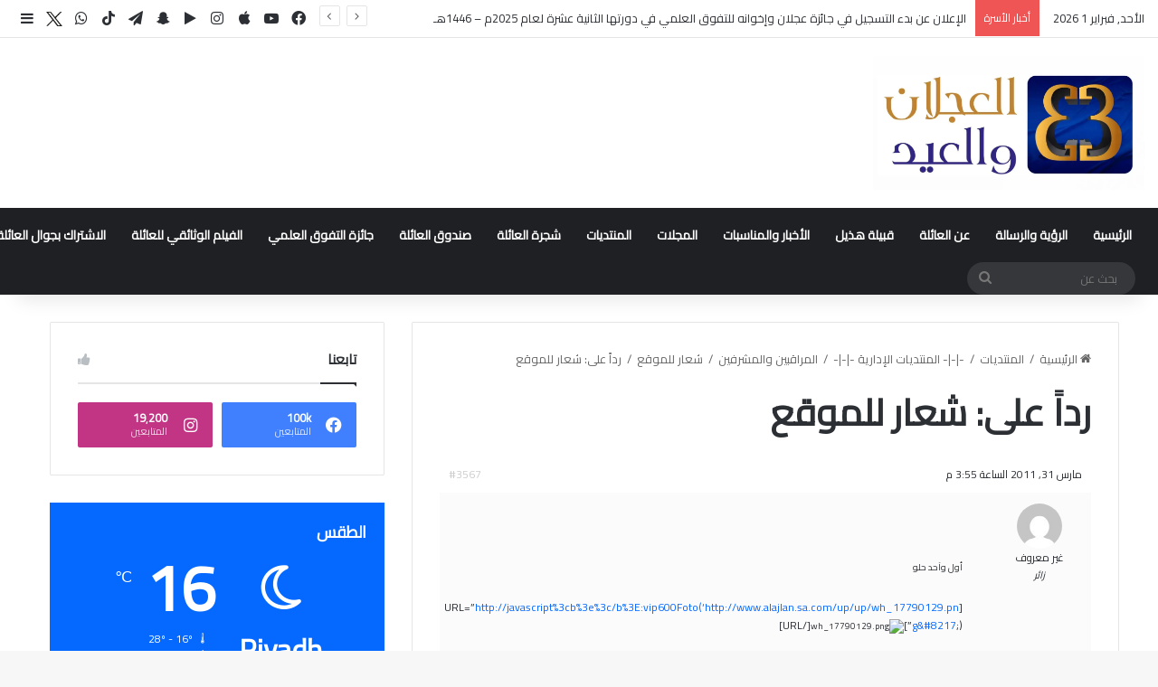

--- FILE ---
content_type: text/html; charset=UTF-8
request_url: https://alajlanandaleid.com/forums/reply/3567/
body_size: 16778
content:
<!DOCTYPE html>
<html dir="rtl" lang="ar" class="" data-skin="light" prefix="og: http://ogp.me/ns#">
<head>
	<meta charset="UTF-8" />
	<link rel="profile" href="https://gmpg.org/xfn/11" />
	<title>أسرة العجلان والعيد</title>

<meta http-equiv='x-dns-prefetch-control' content='on'>
<link rel='dns-prefetch' href='//cdnjs.cloudflare.com' />
<link rel='dns-prefetch' href='//ajax.googleapis.com' />
<link rel='dns-prefetch' href='//fonts.googleapis.com' />
<link rel='dns-prefetch' href='//fonts.gstatic.com' />
<link rel='dns-prefetch' href='//s.gravatar.com' />
<link rel='dns-prefetch' href='//www.google-analytics.com' />
<link rel='preload' as='script' href='https://ajax.googleapis.com/ajax/libs/webfont/1/webfont.js'>
<meta name='robots' content='max-image-preview:large' />
<link rel="alternate" type="application/rss+xml" title="أسرة العجلان والعيد &laquo; الخلاصة" href="https://alajlanandaleid.com/feed/" />
<link rel="alternate" type="application/rss+xml" title="أسرة العجلان والعيد &laquo; خلاصة التعليقات" href="https://alajlanandaleid.com/comments/feed/" />

		<style type="text/css">
			:root{				
			--tie-preset-gradient-1: linear-gradient(135deg, rgba(6, 147, 227, 1) 0%, rgb(155, 81, 224) 100%);
			--tie-preset-gradient-2: linear-gradient(135deg, rgb(122, 220, 180) 0%, rgb(0, 208, 130) 100%);
			--tie-preset-gradient-3: linear-gradient(135deg, rgba(252, 185, 0, 1) 0%, rgba(255, 105, 0, 1) 100%);
			--tie-preset-gradient-4: linear-gradient(135deg, rgba(255, 105, 0, 1) 0%, rgb(207, 46, 46) 100%);
			--tie-preset-gradient-5: linear-gradient(135deg, rgb(238, 238, 238) 0%, rgb(169, 184, 195) 100%);
			--tie-preset-gradient-6: linear-gradient(135deg, rgb(74, 234, 220) 0%, rgb(151, 120, 209) 20%, rgb(207, 42, 186) 40%, rgb(238, 44, 130) 60%, rgb(251, 105, 98) 80%, rgb(254, 248, 76) 100%);
			--tie-preset-gradient-7: linear-gradient(135deg, rgb(255, 206, 236) 0%, rgb(152, 150, 240) 100%);
			--tie-preset-gradient-8: linear-gradient(135deg, rgb(254, 205, 165) 0%, rgb(254, 45, 45) 50%, rgb(107, 0, 62) 100%);
			--tie-preset-gradient-9: linear-gradient(135deg, rgb(255, 203, 112) 0%, rgb(199, 81, 192) 50%, rgb(65, 88, 208) 100%);
			--tie-preset-gradient-10: linear-gradient(135deg, rgb(255, 245, 203) 0%, rgb(182, 227, 212) 50%, rgb(51, 167, 181) 100%);
			--tie-preset-gradient-11: linear-gradient(135deg, rgb(202, 248, 128) 0%, rgb(113, 206, 126) 100%);
			--tie-preset-gradient-12: linear-gradient(135deg, rgb(2, 3, 129) 0%, rgb(40, 116, 252) 100%);
			--tie-preset-gradient-13: linear-gradient(135deg, #4D34FA, #ad34fa);
			--tie-preset-gradient-14: linear-gradient(135deg, #0057FF, #31B5FF);
			--tie-preset-gradient-15: linear-gradient(135deg, #FF007A, #FF81BD);
			--tie-preset-gradient-16: linear-gradient(135deg, #14111E, #4B4462);
			--tie-preset-gradient-17: linear-gradient(135deg, #F32758, #FFC581);

			
					--main-nav-background: #1f2024;
					--main-nav-secondry-background: rgba(0,0,0,0.2);
					--main-nav-primary-color: #0088ff;
					--main-nav-contrast-primary-color: #FFFFFF;
					--main-nav-text-color: #FFFFFF;
					--main-nav-secondry-text-color: rgba(225,255,255,0.5);
					--main-nav-main-border-color: rgba(255,255,255,0.07);
					--main-nav-secondry-border-color: rgba(255,255,255,0.04);
				
			}
		</style>
	<link rel="alternate" title="oEmbed (JSON)" type="application/json+oembed" href="https://alajlanandaleid.com/wp-json/oembed/1.0/embed?url=https%3A%2F%2Falajlanandaleid.com%2Fforums%2Freply%2F3567%2F" />
<link rel="alternate" title="oEmbed (XML)" type="text/xml+oembed" href="https://alajlanandaleid.com/wp-json/oembed/1.0/embed?url=https%3A%2F%2Falajlanandaleid.com%2Fforums%2Freply%2F3567%2F&#038;format=xml" />

<meta property="og:title" content="رداً على: شعار للموقع - أسرة العجلان والعيد" />
<meta property="og:type" content="article" />
<meta property="og:description" content="مارس 31, 2011 الساعة 3:55 م #3567 غير معروفزائر أول وآحد حلو [URL=&#8221;http://javascript%3cb%3e%3c" />
<meta property="og:url" content="https://alajlanandaleid.com/forums/reply/3567/" />
<meta property="og:site_name" content="أسرة العجلان والعيد" />
<meta name="viewport" content="width=device-width, initial-scale=1.0" /><style id='wp-img-auto-sizes-contain-inline-css' type='text/css'>
img:is([sizes=auto i],[sizes^="auto," i]){contain-intrinsic-size:3000px 1500px}
/*# sourceURL=wp-img-auto-sizes-contain-inline-css */
</style>
<style id='wp-emoji-styles-inline-css' type='text/css'>

	img.wp-smiley, img.emoji {
		display: inline !important;
		border: none !important;
		box-shadow: none !important;
		height: 1em !important;
		width: 1em !important;
		margin: 0 0.07em !important;
		vertical-align: -0.1em !important;
		background: none !important;
		padding: 0 !important;
	}
/*# sourceURL=wp-emoji-styles-inline-css */
</style>
<link rel='stylesheet' id='wpdm-gutenberg-blocks-frontend-css' href='https://alajlanandaleid.com/wp-content/plugins/wpdm-gutenberg-blocks/build/style.css?ver=3.0.1' type='text/css' media='all' />
<link rel='stylesheet' id='contact-form-7-css' href='https://alajlanandaleid.com/wp-content/plugins/contact-form-7/includes/css/styles.css?ver=6.1.4' type='text/css' media='all' />
<link rel='stylesheet' id='contact-form-7-rtl-css' href='https://alajlanandaleid.com/wp-content/plugins/contact-form-7/includes/css/styles-rtl.css?ver=6.1.4' type='text/css' media='all' />
<link rel='stylesheet' id='wpdm-fonticon-css' href='https://alajlanandaleid.com/wp-content/plugins/download-manager/assets/wpdm-iconfont/css/wpdm-icons.css?ver=6.9' type='text/css' media='all' />
<link rel='stylesheet' id='wpdm-front-css' href='https://alajlanandaleid.com/wp-content/plugins/download-manager/assets/css/front.min.css?ver=3.3.46' type='text/css' media='all' />
<link rel='stylesheet' id='wpdm-front-dark-css' href='https://alajlanandaleid.com/wp-content/plugins/download-manager/assets/css/front-dark.min.css?ver=3.3.46' type='text/css' media='all' />
<link rel='stylesheet' id='taqyeem-buttons-style-css' href='https://alajlanandaleid.com/wp-content/plugins/taqyeem-buttons/assets/style.css?ver=6.9' type='text/css' media='all' />
<link rel='stylesheet' id='tie-css-bbpress-css' href='https://alajlanandaleid.com/wp-content/themes/jannah/assets/css/plugins/bbpress.min.css?ver=7.6.4' type='text/css' media='all' />
<link rel='stylesheet' id='tie-css-base-css' href='https://alajlanandaleid.com/wp-content/themes/jannah/assets/css/base.min.css?ver=7.6.4' type='text/css' media='all' />
<link rel='stylesheet' id='tie-css-styles-css' href='https://alajlanandaleid.com/wp-content/themes/jannah/assets/css/style.min.css?ver=7.6.4' type='text/css' media='all' />
<link rel='stylesheet' id='tie-css-widgets-css' href='https://alajlanandaleid.com/wp-content/themes/jannah/assets/css/widgets.min.css?ver=7.6.4' type='text/css' media='all' />
<link rel='stylesheet' id='tie-css-helpers-css' href='https://alajlanandaleid.com/wp-content/themes/jannah/assets/css/helpers.min.css?ver=7.6.4' type='text/css' media='all' />
<link rel='stylesheet' id='tie-fontawesome5-css' href='https://alajlanandaleid.com/wp-content/themes/jannah/assets/css/fontawesome.css?ver=7.6.4' type='text/css' media='all' />
<link rel='stylesheet' id='tie-css-ilightbox-css' href='https://alajlanandaleid.com/wp-content/themes/jannah/assets/ilightbox/dark-skin/skin.css?ver=7.6.4' type='text/css' media='all' />
<link rel='stylesheet' id='tie-css-shortcodes-css' href='https://alajlanandaleid.com/wp-content/themes/jannah/assets/css/plugins/shortcodes.min.css?ver=7.6.4' type='text/css' media='all' />
<link rel='stylesheet' id='tie-css-single-css' href='https://alajlanandaleid.com/wp-content/themes/jannah/assets/css/single.min.css?ver=7.6.4' type='text/css' media='all' />
<link rel='stylesheet' id='tie-css-print-css' href='https://alajlanandaleid.com/wp-content/themes/jannah/assets/css/print.css?ver=7.6.4' type='text/css' media='print' />
<link rel='stylesheet' id='taqyeem-styles-css' href='https://alajlanandaleid.com/wp-content/themes/jannah/assets/css/plugins/taqyeem.min.css?ver=7.6.4' type='text/css' media='all' />
<link rel='stylesheet' id='tie-theme-rtl-css-css' href='https://alajlanandaleid.com/wp-content/themes/jannah/rtl.css?ver=6.9' type='text/css' media='all' />
<link rel='stylesheet' id='tie-theme-child-css-css' href='https://alajlanandaleid.com/wp-content/themes/jannah-child/style.css?ver=6.9' type='text/css' media='all' />
<style id='tie-theme-child-css-inline-css' type='text/css'>
.wf-active body{font-family: 'Cairo';}#main-nav .main-menu > ul > li > a{text-transform: uppercase;}#header-notification-bar{background: var( --tie-preset-gradient-13 );}#header-notification-bar{--tie-buttons-color: #FFFFFF;--tie-buttons-border-color: #FFFFFF;--tie-buttons-hover-color: #e1e1e1;--tie-buttons-hover-text: #000000;}#header-notification-bar{--tie-buttons-text: #000000;}.social-icons-item .custom-link-3-social-icon{background-color: #72b1db !important;}.social-icons-item .custom-link-3-social-icon span{color: #72b1db;}.social-icons-item .custom-link-3-social-icon.custom-social-img span.social-icon-img{background-image: url('https://alajlanandaleid.com/wp-content/uploads/2023/10/tiwtter-x-icon-Logo-Vector.svg-.png');}.tie-cat-3,.tie-cat-item-3 > span{background-color:#e67e22 !important;color:#FFFFFF !important;}.tie-cat-3:after{border-top-color:#e67e22 !important;}.tie-cat-3:hover{background-color:#c86004 !important;}.tie-cat-3:hover:after{border-top-color:#c86004 !important;}.tie-cat-10,.tie-cat-item-10 > span{background-color:#2ecc71 !important;color:#FFFFFF !important;}.tie-cat-10:after{border-top-color:#2ecc71 !important;}.tie-cat-10:hover{background-color:#10ae53 !important;}.tie-cat-10:hover:after{border-top-color:#10ae53 !important;}.tie-cat-15,.tie-cat-item-15 > span{background-color:#9b59b6 !important;color:#FFFFFF !important;}.tie-cat-15:after{border-top-color:#9b59b6 !important;}.tie-cat-15:hover{background-color:#7d3b98 !important;}.tie-cat-15:hover:after{border-top-color:#7d3b98 !important;}.tie-cat-18,.tie-cat-item-18 > span{background-color:#34495e !important;color:#FFFFFF !important;}.tie-cat-18:after{border-top-color:#34495e !important;}.tie-cat-18:hover{background-color:#162b40 !important;}.tie-cat-18:hover:after{border-top-color:#162b40 !important;}.tie-cat-20,.tie-cat-item-20 > span{background-color:#795548 !important;color:#FFFFFF !important;}.tie-cat-20:after{border-top-color:#795548 !important;}.tie-cat-20:hover{background-color:#5b372a !important;}.tie-cat-20:hover:after{border-top-color:#5b372a !important;}.tie-cat-21,.tie-cat-item-21 > span{background-color:#4CAF50 !important;color:#FFFFFF !important;}.tie-cat-21:after{border-top-color:#4CAF50 !important;}.tie-cat-21:hover{background-color:#2e9132 !important;}.tie-cat-21:hover:after{border-top-color:#2e9132 !important;}@media (max-width: 991px){.side-aside.normal-side{background: #2f88d6;background: -webkit-linear-gradient(135deg,#5933a2,#2f88d6 );background: -moz-linear-gradient(135deg,#5933a2,#2f88d6 );background: -o-linear-gradient(135deg,#5933a2,#2f88d6 );background: linear-gradient(135deg,#2f88d6,#5933a2 );}}.tie-insta-header {margin-bottom: 15px;}.tie-insta-avatar a {width: 70px;height: 70px;display: block;position: relative;float: left;margin-right: 15px;margin-bottom: 15px;}.tie-insta-avatar a:before {content: "";position: absolute;width: calc(100% + 6px);height: calc(100% + 6px);left: -3px;top: -3px;border-radius: 50%;background: #d6249f;background: radial-gradient(circle at 30% 107%,#fdf497 0%,#fdf497 5%,#fd5949 45%,#d6249f 60%,#285AEB 90%);}.tie-insta-avatar a:after {position: absolute;content: "";width: calc(100% + 3px);height: calc(100% + 3px);left: -2px;top: -2px;border-radius: 50%;background: #fff;}.dark-skin .tie-insta-avatar a:after {background: #27292d;}.tie-insta-avatar img {border-radius: 50%;position: relative;z-index: 2;transition: all 0.25s;}.tie-insta-avatar img:hover {box-shadow: 0px 0px 15px 0 #6b54c6;}.tie-insta-info {font-size: 1.3em;font-weight: bold;margin-bottom: 5px;}
/*# sourceURL=tie-theme-child-css-inline-css */
</style>
<script type="text/javascript" src="https://alajlanandaleid.com/wp-includes/js/jquery/jquery.min.js?ver=3.7.1" id="jquery-core-js"></script>
<script type="text/javascript" src="https://alajlanandaleid.com/wp-includes/js/jquery/jquery-migrate.min.js?ver=3.4.1" id="jquery-migrate-js"></script>
<script type="text/javascript" src="https://alajlanandaleid.com/wp-content/plugins/download-manager/assets/js/wpdm.min.js?ver=6.9" id="wpdm-frontend-js-js"></script>
<script type="text/javascript" id="wpdm-frontjs-js-extra">
/* <![CDATA[ */
var wpdm_url = {"home":"https://alajlanandaleid.com/","site":"https://alajlanandaleid.com/","ajax":"https://alajlanandaleid.com/wp-admin/admin-ajax.php"};
var wpdm_js = {"spinner":"\u003Ci class=\"wpdm-icon wpdm-sun wpdm-spin\"\u003E\u003C/i\u003E","client_id":"6069331843014d3c2e6ea837a382dde3"};
var wpdm_strings = {"pass_var":"Password Verified!","pass_var_q":"Please click following button to start download.","start_dl":"Start Download"};
//# sourceURL=wpdm-frontjs-js-extra
/* ]]> */
</script>
<script type="text/javascript" src="https://alajlanandaleid.com/wp-content/plugins/download-manager/assets/js/front.min.js?ver=3.3.46" id="wpdm-frontjs-js"></script>
<link rel="https://api.w.org/" href="https://alajlanandaleid.com/wp-json/" /><link rel="alternate" title="JSON" type="application/json" href="https://alajlanandaleid.com/wp-json/wp/v2/reply/3567" /><link rel="EditURI" type="application/rsd+xml" title="RSD" href="https://alajlanandaleid.com/xmlrpc.php?rsd" />
<meta name="generator" content="WordPress 6.9" />
<link rel="canonical" href="https://alajlanandaleid.com/forums/reply/3567/" />
<link rel='shortlink' href='https://alajlanandaleid.com/?p=3567' />
<script type='text/javascript'>
/* <![CDATA[ */
var taqyeem = {"ajaxurl":"https://alajlanandaleid.com/wp-admin/admin-ajax.php" , "your_rating":"تقييمك:"};
/* ]]> */
</script>

 <meta name="description" content="مارس 31, 2011 الساعة 3:55 م #3567 غير معروفزائر أول وآحد حلو [URL=&#8221;http://javascript%3cb%3e%3c/b%3E:vip600Foto(&#8216;http://www.alajlan.sa.com/" /><meta http-equiv="X-UA-Compatible" content="IE=edge">
<link rel="icon" href="https://alajlanandaleid.com/wp-content/uploads/2022/08/cropped-photo_2022-08-07_14-46-24-32x32.jpg" sizes="32x32" />
<link rel="icon" href="https://alajlanandaleid.com/wp-content/uploads/2022/08/cropped-photo_2022-08-07_14-46-24-192x192.jpg" sizes="192x192" />
<link rel="apple-touch-icon" href="https://alajlanandaleid.com/wp-content/uploads/2022/08/cropped-photo_2022-08-07_14-46-24-180x180.jpg" />
<meta name="msapplication-TileImage" content="https://alajlanandaleid.com/wp-content/uploads/2022/08/cropped-photo_2022-08-07_14-46-24-270x270.jpg" />
		<style type="text/css" id="wp-custom-css">
			.site-info-layout-2 .copyright-text-first {
    float: initial;
}
li.bbp-body div.hentry {
    font-size: 17px;
    line-height: 1.7;
}.
body#tie-body .main-content {
    width: 100%!important;
}
/* .sidebar-right .sidebar {
    display: none;
} */
.sidebar-right .main-content {
    float: right;
}
.call-us{
	background-color: lightgrey;
    padding: 20px;
    margin: 20px;
    text-align: center;
    border-style: solid;
    border-color: black;
    border-block-width: 3px;
}
.w3eden .mt-1, .w3eden .my-1 {
    float: left;
}
.wpdm-download-link.btn.btn-primary {

    float: left;
}


.full-width .fullwidth-slider-wrapper .tie-slick-dots {
    padding-right: 383px;
}
.media .mr-3 {
    
    width: 100%;
    margin: 0px !important;
}
.wpdm-download-link.btn.btn-primary {
    border-radius: 4px;
    width: 100%;
}
.w3eden .media {
    display: -ms-flexbox;
    display: flex;
    -ms-flex-align: start;
    flex-direction: column;
    align-items: flex-start;
}
.w3eden .img-48 img {
    max-width: 100%!important;
    height: auto;
    padding: 0;
    margin: 0;
    width: 100% !important;
}
.w3eden .media-body {
    -ms-flex: 1;
    flex: 1;
    margin-top: 19px;
}
.w3eden .custom-select {
  background-position: left !important;
}
@media only screen and (max-width:600px){
		div#content_wpdm_package_1> .row >div {
			max-width: 100%;
	}
	.wide-slider-wrapper .slide {
    height: 150px;
    object-fit: cover;
}
	.media img {
			max-width: 100%;
	}
}
@media only screen and (min-width:601px){
		div#content_wpdm_package_1> .row >div {
			max-width: 25%;
	}
	
	.media img {
			max-width: 100%;
	}
}
#logo img {
    width: 300px !important;
}
.main-menu, .top-menu, .header-menu .menu li, #sticky-logo, .weather-menu-item .weather-forecast-day, .main-menu .mega-cat-more-links > li, .top-nav .tie-alignleft .components, .top-nav .tie-alignleft .components > i {
    width: max-content;
}



		</style>
		<meta name="generator" content="WordPress Download Manager 3.3.46" />
                <style>
        /* WPDM Link Template Styles */        </style>
                <style>

            :root {
                --color-primary: #4a8eff;
                --color-primary-rgb: 74, 142, 255;
                --color-primary-hover: #5998ff;
                --color-primary-active: #3281ff;
                --clr-sec: #6c757d;
                --clr-sec-rgb: 108, 117, 125;
                --clr-sec-hover: #6c757d;
                --clr-sec-active: #6c757d;
                --color-secondary: #6c757d;
                --color-secondary-rgb: 108, 117, 125;
                --color-secondary-hover: #6c757d;
                --color-secondary-active: #6c757d;
                --color-success: #018e11;
                --color-success-rgb: 1, 142, 17;
                --color-success-hover: #0aad01;
                --color-success-active: #0c8c01;
                --color-info: #2CA8FF;
                --color-info-rgb: 44, 168, 255;
                --color-info-hover: #2CA8FF;
                --color-info-active: #2CA8FF;
                --color-warning: #FFB236;
                --color-warning-rgb: 255, 178, 54;
                --color-warning-hover: #FFB236;
                --color-warning-active: #FFB236;
                --color-danger: #ff5062;
                --color-danger-rgb: 255, 80, 98;
                --color-danger-hover: #ff5062;
                --color-danger-active: #ff5062;
                --color-green: #30b570;
                --color-blue: #0073ff;
                --color-purple: #8557D3;
                --color-red: #ff5062;
                --color-muted: rgba(69, 89, 122, 0.6);
                --wpdm-font: "-apple-system", -apple-system, BlinkMacSystemFont, "Segoe UI", Roboto, Helvetica, Arial, sans-serif, "Apple Color Emoji", "Segoe UI Emoji", "Segoe UI Symbol";
            }

            .wpdm-download-link.btn.btn-primary {
                border-radius: 4px;
            }


        </style>
        <style id='global-styles-inline-css' type='text/css'>
:root{--wp--preset--aspect-ratio--square: 1;--wp--preset--aspect-ratio--4-3: 4/3;--wp--preset--aspect-ratio--3-4: 3/4;--wp--preset--aspect-ratio--3-2: 3/2;--wp--preset--aspect-ratio--2-3: 2/3;--wp--preset--aspect-ratio--16-9: 16/9;--wp--preset--aspect-ratio--9-16: 9/16;--wp--preset--color--black: #000000;--wp--preset--color--cyan-bluish-gray: #abb8c3;--wp--preset--color--white: #ffffff;--wp--preset--color--pale-pink: #f78da7;--wp--preset--color--vivid-red: #cf2e2e;--wp--preset--color--luminous-vivid-orange: #ff6900;--wp--preset--color--luminous-vivid-amber: #fcb900;--wp--preset--color--light-green-cyan: #7bdcb5;--wp--preset--color--vivid-green-cyan: #00d084;--wp--preset--color--pale-cyan-blue: #8ed1fc;--wp--preset--color--vivid-cyan-blue: #0693e3;--wp--preset--color--vivid-purple: #9b51e0;--wp--preset--color--global-color: #0088ff;--wp--preset--gradient--vivid-cyan-blue-to-vivid-purple: linear-gradient(135deg,rgb(6,147,227) 0%,rgb(155,81,224) 100%);--wp--preset--gradient--light-green-cyan-to-vivid-green-cyan: linear-gradient(135deg,rgb(122,220,180) 0%,rgb(0,208,130) 100%);--wp--preset--gradient--luminous-vivid-amber-to-luminous-vivid-orange: linear-gradient(135deg,rgb(252,185,0) 0%,rgb(255,105,0) 100%);--wp--preset--gradient--luminous-vivid-orange-to-vivid-red: linear-gradient(135deg,rgb(255,105,0) 0%,rgb(207,46,46) 100%);--wp--preset--gradient--very-light-gray-to-cyan-bluish-gray: linear-gradient(135deg,rgb(238,238,238) 0%,rgb(169,184,195) 100%);--wp--preset--gradient--cool-to-warm-spectrum: linear-gradient(135deg,rgb(74,234,220) 0%,rgb(151,120,209) 20%,rgb(207,42,186) 40%,rgb(238,44,130) 60%,rgb(251,105,98) 80%,rgb(254,248,76) 100%);--wp--preset--gradient--blush-light-purple: linear-gradient(135deg,rgb(255,206,236) 0%,rgb(152,150,240) 100%);--wp--preset--gradient--blush-bordeaux: linear-gradient(135deg,rgb(254,205,165) 0%,rgb(254,45,45) 50%,rgb(107,0,62) 100%);--wp--preset--gradient--luminous-dusk: linear-gradient(135deg,rgb(255,203,112) 0%,rgb(199,81,192) 50%,rgb(65,88,208) 100%);--wp--preset--gradient--pale-ocean: linear-gradient(135deg,rgb(255,245,203) 0%,rgb(182,227,212) 50%,rgb(51,167,181) 100%);--wp--preset--gradient--electric-grass: linear-gradient(135deg,rgb(202,248,128) 0%,rgb(113,206,126) 100%);--wp--preset--gradient--midnight: linear-gradient(135deg,rgb(2,3,129) 0%,rgb(40,116,252) 100%);--wp--preset--font-size--small: 13px;--wp--preset--font-size--medium: 20px;--wp--preset--font-size--large: 36px;--wp--preset--font-size--x-large: 42px;--wp--preset--spacing--20: 0.44rem;--wp--preset--spacing--30: 0.67rem;--wp--preset--spacing--40: 1rem;--wp--preset--spacing--50: 1.5rem;--wp--preset--spacing--60: 2.25rem;--wp--preset--spacing--70: 3.38rem;--wp--preset--spacing--80: 5.06rem;--wp--preset--shadow--natural: 6px 6px 9px rgba(0, 0, 0, 0.2);--wp--preset--shadow--deep: 12px 12px 50px rgba(0, 0, 0, 0.4);--wp--preset--shadow--sharp: 6px 6px 0px rgba(0, 0, 0, 0.2);--wp--preset--shadow--outlined: 6px 6px 0px -3px rgb(255, 255, 255), 6px 6px rgb(0, 0, 0);--wp--preset--shadow--crisp: 6px 6px 0px rgb(0, 0, 0);}:where(body) { margin: 0; }:where(.is-layout-flex){gap: 0.5em;}:where(.is-layout-grid){gap: 0.5em;}body .is-layout-flex{display: flex;}.is-layout-flex{flex-wrap: wrap;align-items: center;}.is-layout-flex > :is(*, div){margin: 0;}body .is-layout-grid{display: grid;}.is-layout-grid > :is(*, div){margin: 0;}body{padding-top: 0px;padding-right: 0px;padding-bottom: 0px;padding-left: 0px;}:root :where(.wp-element-button, .wp-block-button__link){background-color: #32373c;border-width: 0;color: #fff;font-family: inherit;font-size: inherit;font-style: inherit;font-weight: inherit;letter-spacing: inherit;line-height: inherit;padding-top: calc(0.667em + 2px);padding-right: calc(1.333em + 2px);padding-bottom: calc(0.667em + 2px);padding-left: calc(1.333em + 2px);text-decoration: none;text-transform: inherit;}.has-black-color{color: var(--wp--preset--color--black) !important;}.has-cyan-bluish-gray-color{color: var(--wp--preset--color--cyan-bluish-gray) !important;}.has-white-color{color: var(--wp--preset--color--white) !important;}.has-pale-pink-color{color: var(--wp--preset--color--pale-pink) !important;}.has-vivid-red-color{color: var(--wp--preset--color--vivid-red) !important;}.has-luminous-vivid-orange-color{color: var(--wp--preset--color--luminous-vivid-orange) !important;}.has-luminous-vivid-amber-color{color: var(--wp--preset--color--luminous-vivid-amber) !important;}.has-light-green-cyan-color{color: var(--wp--preset--color--light-green-cyan) !important;}.has-vivid-green-cyan-color{color: var(--wp--preset--color--vivid-green-cyan) !important;}.has-pale-cyan-blue-color{color: var(--wp--preset--color--pale-cyan-blue) !important;}.has-vivid-cyan-blue-color{color: var(--wp--preset--color--vivid-cyan-blue) !important;}.has-vivid-purple-color{color: var(--wp--preset--color--vivid-purple) !important;}.has-global-color-color{color: var(--wp--preset--color--global-color) !important;}.has-black-background-color{background-color: var(--wp--preset--color--black) !important;}.has-cyan-bluish-gray-background-color{background-color: var(--wp--preset--color--cyan-bluish-gray) !important;}.has-white-background-color{background-color: var(--wp--preset--color--white) !important;}.has-pale-pink-background-color{background-color: var(--wp--preset--color--pale-pink) !important;}.has-vivid-red-background-color{background-color: var(--wp--preset--color--vivid-red) !important;}.has-luminous-vivid-orange-background-color{background-color: var(--wp--preset--color--luminous-vivid-orange) !important;}.has-luminous-vivid-amber-background-color{background-color: var(--wp--preset--color--luminous-vivid-amber) !important;}.has-light-green-cyan-background-color{background-color: var(--wp--preset--color--light-green-cyan) !important;}.has-vivid-green-cyan-background-color{background-color: var(--wp--preset--color--vivid-green-cyan) !important;}.has-pale-cyan-blue-background-color{background-color: var(--wp--preset--color--pale-cyan-blue) !important;}.has-vivid-cyan-blue-background-color{background-color: var(--wp--preset--color--vivid-cyan-blue) !important;}.has-vivid-purple-background-color{background-color: var(--wp--preset--color--vivid-purple) !important;}.has-global-color-background-color{background-color: var(--wp--preset--color--global-color) !important;}.has-black-border-color{border-color: var(--wp--preset--color--black) !important;}.has-cyan-bluish-gray-border-color{border-color: var(--wp--preset--color--cyan-bluish-gray) !important;}.has-white-border-color{border-color: var(--wp--preset--color--white) !important;}.has-pale-pink-border-color{border-color: var(--wp--preset--color--pale-pink) !important;}.has-vivid-red-border-color{border-color: var(--wp--preset--color--vivid-red) !important;}.has-luminous-vivid-orange-border-color{border-color: var(--wp--preset--color--luminous-vivid-orange) !important;}.has-luminous-vivid-amber-border-color{border-color: var(--wp--preset--color--luminous-vivid-amber) !important;}.has-light-green-cyan-border-color{border-color: var(--wp--preset--color--light-green-cyan) !important;}.has-vivid-green-cyan-border-color{border-color: var(--wp--preset--color--vivid-green-cyan) !important;}.has-pale-cyan-blue-border-color{border-color: var(--wp--preset--color--pale-cyan-blue) !important;}.has-vivid-cyan-blue-border-color{border-color: var(--wp--preset--color--vivid-cyan-blue) !important;}.has-vivid-purple-border-color{border-color: var(--wp--preset--color--vivid-purple) !important;}.has-global-color-border-color{border-color: var(--wp--preset--color--global-color) !important;}.has-vivid-cyan-blue-to-vivid-purple-gradient-background{background: var(--wp--preset--gradient--vivid-cyan-blue-to-vivid-purple) !important;}.has-light-green-cyan-to-vivid-green-cyan-gradient-background{background: var(--wp--preset--gradient--light-green-cyan-to-vivid-green-cyan) !important;}.has-luminous-vivid-amber-to-luminous-vivid-orange-gradient-background{background: var(--wp--preset--gradient--luminous-vivid-amber-to-luminous-vivid-orange) !important;}.has-luminous-vivid-orange-to-vivid-red-gradient-background{background: var(--wp--preset--gradient--luminous-vivid-orange-to-vivid-red) !important;}.has-very-light-gray-to-cyan-bluish-gray-gradient-background{background: var(--wp--preset--gradient--very-light-gray-to-cyan-bluish-gray) !important;}.has-cool-to-warm-spectrum-gradient-background{background: var(--wp--preset--gradient--cool-to-warm-spectrum) !important;}.has-blush-light-purple-gradient-background{background: var(--wp--preset--gradient--blush-light-purple) !important;}.has-blush-bordeaux-gradient-background{background: var(--wp--preset--gradient--blush-bordeaux) !important;}.has-luminous-dusk-gradient-background{background: var(--wp--preset--gradient--luminous-dusk) !important;}.has-pale-ocean-gradient-background{background: var(--wp--preset--gradient--pale-ocean) !important;}.has-electric-grass-gradient-background{background: var(--wp--preset--gradient--electric-grass) !important;}.has-midnight-gradient-background{background: var(--wp--preset--gradient--midnight) !important;}.has-small-font-size{font-size: var(--wp--preset--font-size--small) !important;}.has-medium-font-size{font-size: var(--wp--preset--font-size--medium) !important;}.has-large-font-size{font-size: var(--wp--preset--font-size--large) !important;}.has-x-large-font-size{font-size: var(--wp--preset--font-size--x-large) !important;}
/*# sourceURL=global-styles-inline-css */
</style>
</head>

<body id="tie-body" class="reply bbpress bbp-no-js rtl wp-singular reply-template-default single single-reply postid-3567 wp-theme-jannah wp-child-theme-jannah-child tie-no-js wrapper-has-shadow block-head-1 magazine1 is-thumb-overlay-disabled is-desktop is-header-layout-3 sidebar-right has-sidebar post-layout-1 has-mobile-share hide_share_post_top hide_share_post_bottom">


<script type="text/javascript" id="bbp-swap-no-js-body-class">
	document.body.className = document.body.className.replace( 'bbp-no-js', 'bbp-js' );
</script>



<div class="background-overlay">

	<div id="tie-container" class="site tie-container">

		
		<div id="tie-wrapper">
			
<header id="theme-header" class="theme-header header-layout-3 main-nav-dark main-nav-default-dark main-nav-below no-stream-item top-nav-active top-nav-light top-nav-default-light top-nav-above has-shadow is-stretch-header has-normal-width-logo mobile-header-default">
	
<nav id="top-nav"  class="has-date-breaking-components top-nav header-nav has-breaking-news" aria-label="الشريط العلوي">
	<div class="container">
		<div class="topbar-wrapper">

			
					<div class="topbar-today-date">
						الأحد, فبراير 1 2026					</div>
					
			<div class="tie-alignleft">
				
<div class="breaking controls-is-active">

	<span class="breaking-title">
		<span class="tie-icon-bolt breaking-icon" aria-hidden="true"></span>
		<span class="breaking-title-text">أخبار الأسرة</span>
	</span>

	<ul id="breaking-news-in-header" class="breaking-news" data-type="reveal" data-arrows="true">

		
							<li class="news-item">
								<a href="https://alajlanandaleid.com/%d8%af%d8%b9%d9%88%d8%a9-%d8%ad%d9%81%d9%84-%d8%b2%d9%81%d8%a7%d9%81-%d9%83%d8%b1%d9%8a%d9%85%d8%a9-%d8%b9%d8%a8%d8%af%d8%a7%d9%84%d9%84%d9%87-%d8%a8%d9%86-%d9%81%d9%87%d8%af-%d8%a7%d9%84%d8%b9%d8%ac/">دعوة حفل زفاف كريمة عبدالله بن فهد العجلان</a>
							</li>

							
							<li class="news-item">
								<a href="https://alajlanandaleid.com/%d9%85%d9%87%d8%a7-%d8%a8%d9%86%d8%aa-%d8%b9%d8%a8%d8%af%d8%a7%d9%84%d8%b1%d8%ad%d9%85%d9%86-%d8%a7%d9%84%d8%b9%d9%8a%d8%af-%d9%81%d9%8a-%d8%b0%d9%85%d8%a9-%d8%a7%d9%84%d9%84%d9%87/">مها بنت عبدالرحمن العيد في ذمة الله</a>
							</li>

							
							<li class="news-item">
								<a href="https://alajlanandaleid.com/%d8%a7%d9%84%d8%a5%d8%b9%d9%84%d8%a7%d9%86-%d8%b9%d9%86-%d8%a8%d8%af%d8%a1-%d8%a7%d9%84%d8%aa%d8%b3%d8%ac%d9%8a%d9%84-%d9%81%d9%8a-%d8%ac%d8%a7%d8%a6%d8%b2%d8%a9-%d8%b9%d8%ac%d9%84%d8%a7%d9%86-2/">الإعلان عن بدء التسجيل في جائزة عجلان وإخوانه للتفوق العلمي في دورتها الثانية عشرة لعام 2025م – 1446هـ</a>
							</li>

							
							<li class="news-item">
								<a href="https://alajlanandaleid.com/%d8%ad%d8%b1%d9%85-%d8%a7%d9%84%d8%b9%d9%85-%d8%b3%d9%84%d9%8a%d9%85%d8%a7%d9%86-%d8%a8%d9%86-%d8%b9%d8%a8%d8%af%d8%a7%d9%84%d9%84%d9%87-%d8%a7%d9%84%d8%b9%d9%8a%d8%af-%d9%81%d9%8a-%d8%b0%d9%85%d8%a9/">حرم العم سليمان بن عبدالله العيد في ذمة الله</a>
							</li>

							
							<li class="news-item">
								<a href="https://alajlanandaleid.com/%d8%b3%d8%a7%d8%b1%d8%a9-%d8%a8%d9%86%d8%aa-%d8%b9%d8%ac%d9%84%d8%a7%d9%86-%d8%a7%d9%84%d8%b9%d8%ac%d9%84%d8%a7%d9%86-%d9%81%d9%8a-%d8%b0%d9%85%d8%a9-%d8%a7%d9%84%d9%84%d9%87/">سارة بنت عجلان العجلان في ذمة الله</a>
							</li>

							
							<li class="news-item">
								<a href="https://alajlanandaleid.com/%d8%a7%d9%84%d8%a3%d9%85%d9%8a%d8%b1-%d8%ae%d8%a7%d9%84%d8%af-%d8%a8%d9%86-%d8%a8%d9%86%d8%af%d8%b1-%d8%a8%d9%86-%d8%b9%d8%a8%d8%af%d8%a7%d9%84%d8%b9%d8%b2%d9%8a%d8%b2-%d9%81%d9%8a-%d8%b6%d9%8a%d8%a7/">الأمير خالد بن بندر بن عبدالعزيز في ضيافة فهد بن عبدالعزيز العيد بمزرعته في البرة</a>
							</li>

							
							<li class="news-item">
								<a href="https://alajlanandaleid.com/ajlansaadalajlanweding2025/">تغطية حفل زواج عجلان بن سعد العجلان</a>
							</li>

							
							<li class="news-item">
								<a href="https://alajlanandaleid.com/%d8%af%d8%b9%d9%88%d8%a9-%d8%ad%d9%81%d9%84-%d8%b2%d9%81%d8%a7%d9%81-%d9%83%d8%b1%d9%8a%d9%85%d8%a9-%d8%b9%d8%a8%d8%af%d8%a7%d9%84%d9%84%d9%87-%d8%a8%d9%86-%d8%b9%d8%ac%d9%84%d8%a7%d9%86-%d8%a7%d9%84/">دعوة حفل زفاف كريمة عبدالله بن عجلان العجلان</a>
							</li>

							
							<li class="news-item">
								<a href="https://alajlanandaleid.com/%d8%af%d8%b9%d9%88%d8%a9-%d8%ad%d9%81%d9%84-%d8%b2%d9%81%d8%a7%d9%81-%d9%83%d8%b1%d9%8a%d9%85%d8%a9-%d9%88%d9%84%d9%8a%d8%af-%d8%a8%d9%86-%d9%85%d8%ad%d9%85%d8%af-%d8%a7%d9%84%d8%b9%d9%8a%d8%af/">دعوة حفل زفاف كريمة وليد بن محمد العيد</a>
							</li>

							
							<li class="news-item">
								<a href="https://alajlanandaleid.com/ajlanalajlanweding2025/">تغطية حفل زواج عجلان بن محمد العجلان</a>
							</li>

							
	</ul>
</div><!-- #breaking /-->
			</div><!-- .tie-alignleft /-->

			<div class="tie-alignright">
				<ul class="components"> <li class="social-icons-item"><a class="social-link facebook-social-icon" rel="external noopener nofollow" target="_blank" href="https://www.facebook.com/alajlanendaleid"><span class="tie-social-icon tie-icon-facebook"></span><span class="screen-reader-text">فيسبوك</span></a></li><li class="social-icons-item"><a class="social-link youtube-social-icon" rel="external noopener nofollow" target="_blank" href="https://www.youtube.com/TValajlan"><span class="tie-social-icon tie-icon-youtube"></span><span class="screen-reader-text">‫YouTube</span></a></li><li class="social-icons-item"><a class="social-link apple-social-icon" rel="external noopener nofollow" target="_blank" href="https://apps.apple.com/app/id6444187059"><span class="tie-social-icon tie-icon-apple"></span><span class="screen-reader-text">‏Apple</span></a></li><li class="social-icons-item"><a class="social-link instagram-social-icon" rel="external noopener nofollow" target="_blank" href="https://www.instagram.com/alajlanandaleid/"><span class="tie-social-icon tie-icon-instagram"></span><span class="screen-reader-text">انستقرام</span></a></li><li class="social-icons-item"><a class="social-link google_play-social-icon" rel="external noopener nofollow" target="_blank" href="https://play.google.com/store/apps/details?id=com.dimofinff.elajlan2"><span class="tie-social-icon tie-icon-play"></span><span class="screen-reader-text">‏Google Play</span></a></li><li class="social-icons-item"><a class="social-link snapchat-social-icon" rel="external noopener nofollow" target="_blank" href="https://www.snapchat.com/add/alajlanendaleid"><span class="tie-social-icon tie-icon-snapchat"></span><span class="screen-reader-text">سناب تشات</span></a></li><li class="social-icons-item"><a class="social-link telegram-social-icon" rel="external noopener nofollow" target="_blank" href="https://www.t.me/alajlanANDaleid"><span class="tie-social-icon tie-icon-paper-plane"></span><span class="screen-reader-text">تيلقرام</span></a></li><li class="social-icons-item"><a class="social-link tiktok-social-icon" rel="external noopener nofollow" target="_blank" href="https://www.tiktok.com/@alajlanandaleid"><span class="tie-social-icon tie-icon-tiktok"></span><span class="screen-reader-text">‫TikTok</span></a></li><li class="social-icons-item"><a class="social-link whatsapp-social-icon" rel="external noopener nofollow" target="_blank" href="https://whatsapp.com/channel/0029VaCXnCkChq6UDWe77I0a"><span class="tie-social-icon tie-icon-whatsapp"></span><span class="screen-reader-text">واتساب</span></a></li><li class="social-icons-item"><a class="social-link social-custom-link custom-link-3-social-icon custom-social-img" rel="external noopener nofollow" target="_blank" href="https://twitter.com/alajlanANDaleid"><span class="tie-social-icon social-icon-img social-icon-img-3"></span><span class="screen-reader-text">اكس</span></a></li> 	<li class="side-aside-nav-icon menu-item custom-menu-link">
		<a href="#">
			<span class="tie-icon-navicon" aria-hidden="true"></span>
			<span class="screen-reader-text">إضافة عمود جانبي</span>
		</a>
	</li>
	</ul><!-- Components -->			</div><!-- .tie-alignright /-->

		</div><!-- .topbar-wrapper /-->
	</div><!-- .container /-->
</nav><!-- #top-nav /-->

<div class="container header-container">
	<div class="tie-row logo-row">

		
		<div class="logo-wrapper">
			<div class="tie-col-md-4 logo-container clearfix">
				<div id="mobile-header-components-area_1" class="mobile-header-components"><ul class="components"><li class="mobile-component_menu custom-menu-link"><a href="#" id="mobile-menu-icon" class=""><span class="tie-mobile-menu-icon nav-icon is-layout-1"></span><span class="screen-reader-text">القائمة</span></a></li></ul></div>
		<div id="logo" class="image-logo" style="margin-top: 20px; margin-bottom: 20px;">

			
			<a title="أسرة العجلان والعيد" href="https://alajlanandaleid.com/">
				
				<picture class="tie-logo-default tie-logo-picture">
					
					<source class="tie-logo-source-default tie-logo-source" srcset="https://alajlanandaleid.com/wp-content/uploads/2026/01/Logo.webp">
					<img class="tie-logo-img-default tie-logo-img" src="https://alajlanandaleid.com/wp-content/uploads/2026/01/Logo.webp" alt="أسرة العجلان والعيد" width="1154" height="571" style="max-height:571px; width: auto;" />
				</picture>
						</a>

			
		</div><!-- #logo /-->

		<div id="mobile-header-components-area_2" class="mobile-header-components"><ul class="components"><li class="mobile-component_search custom-menu-link">
				<a href="#" class="tie-search-trigger-mobile">
					<span class="tie-icon-search tie-search-icon" aria-hidden="true"></span>
					<span class="screen-reader-text">بحث عن</span>
				</a>
			</li></ul></div>			</div><!-- .tie-col /-->
		</div><!-- .logo-wrapper /-->

		
	</div><!-- .tie-row /-->
</div><!-- .container /-->

<div class="main-nav-wrapper">
	<nav id="main-nav" data-skin="search-in-main-nav" class="main-nav header-nav live-search-parent menu-style-default menu-style-solid-bg"  aria-label="القائمة الرئيسية">
		<div class="container">

			<div class="main-menu-wrapper">

				
				<div id="menu-components-wrap">

					
					<div class="main-menu main-menu-wrap">
						<div id="main-nav-menu" class="main-menu header-menu"><ul id="menu-tielabs-main-menu" class="menu"><li id="menu-item-8255" class="menu-item menu-item-type-post_type menu-item-object-page menu-item-home menu-item-8255"><a href="https://alajlanandaleid.com/">الرئيسية</a></li>
<li id="menu-item-8355" class="menu-item menu-item-type-post_type menu-item-object-page menu-item-8355"><a href="https://alajlanandaleid.com/%d8%a7%d9%84%d8%b1%d8%a4%d9%8a%d8%a9-%d9%88%d8%a7%d9%84%d8%b1%d8%b3%d8%a7%d9%84%d8%a9/">الرؤية والرسالة</a></li>
<li id="menu-item-8409" class="menu-item menu-item-type-post_type menu-item-object-page menu-item-8409"><a href="https://alajlanandaleid.com/%d8%b9%d9%86-%d8%a7%d9%84%d8%b9%d8%a7%d8%a6%d9%84%d8%a9/">عن العائلة</a></li>
<li id="menu-item-8365" class="menu-item menu-item-type-post_type menu-item-object-page menu-item-8365"><a href="https://alajlanandaleid.com/%d9%82%d8%a8%d9%8a%d9%84%d8%a9-%d9%87%d8%b0%d9%8a%d8%a7%d9%86/">قبيلة هذيل</a></li>
<li id="menu-item-8372" class="menu-item menu-item-type-post_type menu-item-object-page menu-item-8372"><a href="https://alajlanandaleid.com/%d8%a7%d9%84%d8%a3%d8%ae%d8%a8%d8%a7%d8%b1-%d9%88%d8%a7%d9%84%d9%85%d9%86%d8%a7%d8%b3%d8%a8%d8%a7%d8%aa/">الأخبار والمناسبات</a></li>
<li id="menu-item-8466" class="menu-item menu-item-type-post_type menu-item-object-page menu-item-8466"><a href="https://alajlanandaleid.com/%d9%85%d8%ac%d9%84%d8%a9/">المجلات</a></li>
<li id="menu-item-8367" class="menu-item menu-item-type-post_type_archive menu-item-object-forum menu-item-8367"><a href="https://alajlanandaleid.com/forums/">المنتديات</a></li>
<li id="menu-item-8616" class="menu-item menu-item-type-post_type menu-item-object-page menu-item-8616"><a href="https://alajlanandaleid.com/%d8%b4%d8%ac%d8%b1%d8%a9-%d8%b9%d8%a7%d8%a6%d9%84%d8%a9-%d8%b9%d8%ac%d9%84%d8%a7%d9%86-%d9%88%d8%a7%d9%84%d8%b9%d9%8a%d8%af/">شجرة العائلة</a></li>
<li id="menu-item-8410" class="menu-item menu-item-type-post_type menu-item-object-page menu-item-8410"><a href="https://alajlanandaleid.com/%d8%b5%d9%86%d8%af%d9%88%d9%82-%d8%a7%d9%84%d8%b9%d8%a7%d8%a6%d9%84%d8%a9/">صندوق العائلة</a></li>
<li id="menu-item-8264" class="menu-item menu-item-type-custom menu-item-object-custom menu-item-8264"><a target="_blank" href="http://ajlanbrosaward.com">جائزة التفوق العلمي</a></li>
<li id="menu-item-8431" class="menu-item menu-item-type-post_type menu-item-object-page menu-item-8431"><a href="https://alajlanandaleid.com/%d8%a7%d9%84%d9%81%d9%8a%d9%84%d9%85-%d8%a7%d9%84%d9%88%d8%ab%d8%a7%d8%a6%d9%82%d9%89-%d9%84%d9%84%d8%b9%d8%a7%d8%a6%d9%84%d8%a9/">الفيلم الوثائقي للعائلة</a></li>
<li id="menu-item-8430" class="menu-item menu-item-type-post_type menu-item-object-page menu-item-8430"><a href="https://alajlanandaleid.com/%d8%a7%d9%84%d8%a7%d8%b4%d8%aa%d8%b1%d8%a7%d9%83-%d8%a8%d8%ac%d9%88%d8%a7%d9%84-%d8%a7%d9%84%d8%b9%d8%a7%d8%a6%d9%84%d8%a9/">الاشتراك بجوال العائلة</a></li>
<li id="menu-item-8436" class="menu-item menu-item-type-post_type menu-item-object-page menu-item-8436"><a href="https://alajlanandaleid.com/%d8%aa%d9%88%d8%a7%d8%b5%d9%84-%d9%85%d8%b9%d9%86%d8%a7/">تواصل معنا</a></li>
</ul></div>					</div><!-- .main-menu /-->

					<ul class="components">			<li class="search-bar menu-item custom-menu-link" aria-label="بحث">
				<form method="get" id="search" action="https://alajlanandaleid.com/">
					<input id="search-input" class="is-ajax-search"  inputmode="search" type="text" name="s" title="بحث عن" placeholder="بحث عن" />
					<button id="search-submit" type="submit">
						<span class="tie-icon-search tie-search-icon" aria-hidden="true"></span>
						<span class="screen-reader-text">بحث عن</span>
					</button>
				</form>
			</li>
			</ul><!-- Components -->
				</div><!-- #menu-components-wrap /-->
			</div><!-- .main-menu-wrapper /-->
		</div><!-- .container /-->

			</nav><!-- #main-nav /-->
</div><!-- .main-nav-wrapper /-->

</header>

<div id="content" class="site-content container"><div id="main-content-row" class="tie-row main-content-row">

<div class="main-content tie-col-md-8 tie-col-xs-12" role="main">

	
	<article id="the-post" class="container-wrapper post-content tie-standard">

		
	<header class="entry-header-outer">

		<nav id="breadcrumb" class="bbp-breadcrumb"><a href="https://alajlanandaleid.com" class="bbp-breadcrumb-home"><span class="tie-icon-home" aria-hidden="true"></span> الرئيسية</a> <em class="delimiter">/</em> <a href="https://alajlanandaleid.com/forums/" class="bbp-breadcrumb-root">المنتديات</a> <em class="delimiter">/</em> <a href="https://alajlanandaleid.com/forums/forum/%d8%a7%d9%84%d9%85%d9%86%d8%aa%d8%af%d9%8a%d8%a7%d8%aa-%d8%a7%d9%84%d8%a5%d8%af%d8%a7%d8%b1%d9%8a%d8%a9/" class="bbp-breadcrumb-forum">-|-|- المنتديات الإدارية -|-|-</a> <em class="delimiter">/</em> <a href="https://alajlanandaleid.com/forums/forum/%d8%a7%d9%84%d9%85%d9%86%d8%aa%d8%af%d9%8a%d8%a7%d8%aa-%d8%a7%d9%84%d8%a5%d8%af%d8%a7%d8%b1%d9%8a%d8%a9/%d8%a7%d9%84%d9%85%d8%b1%d8%a7%d9%82%d8%a8%d9%8a%d9%86-%d9%88%d8%a7%d9%84%d9%85%d8%b4%d8%b1%d9%81%d9%8a%d9%86/" class="bbp-breadcrumb-forum">المراقبين والمشرفين</a> <em class="delimiter">/</em> <a href="https://alajlanandaleid.com/forums/topic/%d8%b4%d8%b9%d8%a7%d8%b1-%d9%84%d9%84%d9%85%d9%88%d9%82%d8%b9/" class="bbp-breadcrumb-topic">شعار للموقع</a> <em class="delimiter">/</em> <span class="current">رداً على: شعار للموقع</span></nav>
		<div class="entry-header">
			<h1 class="post-title entry-title">رداً على: شعار للموقع</h1>
		</div><!-- .entry-header /-->

		
	</header><!-- .entry-header-outer /-->

	
		<div class="entry-content entry clearfix">

			
			
<div id="bbpress-forums" class="bbpress-wrapper">

	
	
	
		
<div id="post-3567" class="bbp-reply-header">
	<div class="bbp-meta">
		<span class="bbp-reply-post-date">مارس 31, 2011 الساعة 3:55 م</span>

		
		<a href="https://alajlanandaleid.com/forums/topic/%d8%b4%d8%b9%d8%a7%d8%b1-%d9%84%d9%84%d9%85%d9%88%d9%82%d8%b9/#post-3567" class="bbp-reply-permalink">#3567</a>

		
		<span class="bbp-admin-links"></span>
		
	</div><!-- .bbp-meta -->
</div><!-- #post-3567 -->

<div class="loop-item--1 user-id-0 bbp-parent-forum-7 bbp-parent-topic-223 bbp-reply-position-4 even topic-author  post-3567 reply type-reply status-publish hentry">
	<div class="bbp-reply-author">

		
		<span  class="bbp-author-avatar"><img alt='' src='https://secure.gravatar.com/avatar/?s=80&#038;d=mm&#038;r=g' srcset='https://secure.gravatar.com/avatar/?s=160&#038;d=mm&#038;r=g 2x' class='avatar avatar-80 photo avatar-default' height='80' width='80' loading='lazy' decoding='async'/></span><span  class="bbp-author-name">غير معروف</span><div class="bbp-author-role">زائر</div>
		
		
	</div><!-- .bbp-reply-author -->

	<div class="bbp-reply-content">

		
		<p><span style="font-size:.83em"></span><br />
<span style="font-size:.83em"></span><br />
<span style="font-size:.83em"></span><br />
<span style="font-size:.83em">أول وآحد حلو </span></p>
<p>[URL=&#8221;<a href="http://javascript%3cb%3e%3c/b%3E:vip600Foto(&#8216;http://www.alajlan.sa.com/up/up/wh_17790129.png&#038;#8217" rel="nofollow">http://javascript%3cb%3e%3c/b%3E:vip600Foto(&#8216;http://www.alajlan.sa.com/up/up/wh_17790129.png&#038;#8217</a>;)&#8221;]<span style="font-size:.83em"><img decoding="async" src="http://www.alajlan.sa.com/up/up/wh_17790129.png" alt="wh_17790129.png" class="bbcode_img" /></span>[/URL]</p>
<p><span style="font-size:.83em">وهذا زين بعد </span></p>
<p><span style="font-size:.83em">ونشوف رآي البقيه </span></p>

		
	</div><!-- .bbp-reply-content -->
</div><!-- .reply -->

	
	
</div>

			
		</div><!-- .entry-content /-->

		

	</article><!-- #the-post /-->

	
	<div class="post-components">

		
	</div><!-- .post-components /-->

	
</div><!-- .main-content -->


	<aside class="sidebar tie-col-md-4 tie-col-xs-12 normal-side is-sticky" aria-label="القائمة الجانبية الرئيسية">
		<div class="theiaStickySidebar">
			<div id="social-statistics-3" class="container-wrapper widget social-statistics-widget"><div class="widget-title the-global-title"><div class="the-subtitle">تابعنا<span class="widget-title-icon tie-icon"></span></div></div>			<ul class="solid-social-icons two-cols transparent-icons Arqam-Lite">
				
							<li class="social-icons-item">
								<a class="facebook-social-icon" href="https://www.facebook.com/alajlanANDaleid" rel="nofollow noopener" target="_blank">
									<span class="counter-icon tie-icon-facebook"></span>									<span class="followers">
										<span class="followers-num">100k</span>
										<span class="followers-name">المتابعين</span>
									</span>
								</a>
							</li>
							
							<li class="social-icons-item">
								<a class="instagram-social-icon" href="https://instagram.com/alajlanandaleid/" rel="nofollow noopener" target="_blank">
									<span class="counter-icon tie-icon-instagram"></span>									<span class="followers">
										<span class="followers-num">19٬200</span>
										<span class="followers-name">المتابعين</span>
									</span>
								</a>
							</li>
										</ul>
			<div class="clearfix"></div></div><!-- .widget /--><div id="tie-weather-widget-3" class="widget tie-weather-widget"><div class="widget-title the-global-title"><div class="the-subtitle">الطقس<span class="widget-title-icon tie-icon"></span></div></div>
				<div id="tie-weather-riyadh-sa" class="weather-wrap ">

					<div class="weather-icon-and-city">
						
					<div class="weather-icon">
						<div class="icon-moon"></div>
					</div>
										<div class="weather-name the-subtitle">Riyadh</div>
						<div class="weather-desc">سماء صافية</div>
					</div>

					<div class="weather-todays-stats">

						<div class="weather-current-temp">
							16							<sup>&#x2103;</sup>
						</div>

						<div class="weather-more-todays-stats">

													<div class="weather_highlow">
								<span aria-hidden="true" class="tie-icon-thermometer-half"></span> 28&ordm; - 16&ordm;
							</div>
						
							<div class="weather_humidty">
								<span aria-hidden="true" class="tie-icon-raindrop"></span>
								<span class="screen-reader-text"></span> 39%
							</div>

							<div class="weather_wind">
								<span aria-hidden="true" class="tie-icon-wind"></span>
								<span class="screen-reader-text"></span> 2.03 كيلومتر/ساعة</div>
						</div>
					</div> <!-- /.weather-todays-stats -->

											<div class="weather-forecast small-weather-icons weather_days_5">
							
					<div class="weather-forecast-day">
						
					<div class="weather-icon">
						<div class="icon-cloud"></div>
						<div class="icon-cloud-behind"></div>
						<div class="icon-basecloud-bg"></div>
						<div class="icon-sun-animi"></div>
					</div>
				
						<div class="weather-forecast-day-temp">28<sup>&#x2103;</sup></div>
						<div class="weather-forecast-day-abbr">الأحد</div>
					</div>
				
					<div class="weather-forecast-day">
						
					<div class="weather-icon">
						<div class="icon-sun"></div>
					</div>
				
						<div class="weather-forecast-day-temp">28<sup>&#x2103;</sup></div>
						<div class="weather-forecast-day-abbr">الأثنين</div>
					</div>
				
					<div class="weather-forecast-day">
						
					<div class="weather-icon">
						<div class="icon-sun"></div>
					</div>
				
						<div class="weather-forecast-day-temp">29<sup>&#x2103;</sup></div>
						<div class="weather-forecast-day-abbr">الثلاثاء</div>
					</div>
				
					<div class="weather-forecast-day">
						
					<div class="weather-icon">
						<div class="icon-sun"></div>
					</div>
				
						<div class="weather-forecast-day-temp">24<sup>&#x2103;</sup></div>
						<div class="weather-forecast-day-abbr">الأربعاء</div>
					</div>
				
					<div class="weather-forecast-day">
						
					<div class="weather-icon">
						<div class="icon-sun"></div>
					</div>
				
						<div class="weather-forecast-day-temp">22<sup>&#x2103;</sup></div>
						<div class="weather-forecast-day-abbr">الخميس</div>
					</div>
										</div><!-- /.weather-forecast -->
					
				</div> <!-- /.weather-wrap -->

				<div class="clearfix"></div></div><!-- .widget /-->
		<div id="recent-posts-2" class="container-wrapper widget widget_recent_entries">
		<div class="widget-title the-global-title"><div class="the-subtitle">أحدث المقالات<span class="widget-title-icon tie-icon"></span></div></div>
		<ul>
											<li>
					<a href="https://alajlanandaleid.com/%d8%af%d8%b9%d9%88%d8%a9-%d8%ad%d9%81%d9%84-%d8%b2%d9%81%d8%a7%d9%81-%d9%83%d8%b1%d9%8a%d9%85%d8%a9-%d8%b9%d8%a8%d8%af%d8%a7%d9%84%d9%84%d9%87-%d8%a8%d9%86-%d9%81%d9%87%d8%af-%d8%a7%d9%84%d8%b9%d8%ac/">دعوة حفل زفاف كريمة عبدالله بن فهد العجلان</a>
									</li>
											<li>
					<a href="https://alajlanandaleid.com/%d9%85%d9%87%d8%a7-%d8%a8%d9%86%d8%aa-%d8%b9%d8%a8%d8%af%d8%a7%d9%84%d8%b1%d8%ad%d9%85%d9%86-%d8%a7%d9%84%d8%b9%d9%8a%d8%af-%d9%81%d9%8a-%d8%b0%d9%85%d8%a9-%d8%a7%d9%84%d9%84%d9%87/">مها بنت عبدالرحمن العيد في ذمة الله</a>
									</li>
											<li>
					<a href="https://alajlanandaleid.com/%d8%a7%d9%84%d8%a5%d8%b9%d9%84%d8%a7%d9%86-%d8%b9%d9%86-%d8%a8%d8%af%d8%a1-%d8%a7%d9%84%d8%aa%d8%b3%d8%ac%d9%8a%d9%84-%d9%81%d9%8a-%d8%ac%d8%a7%d8%a6%d8%b2%d8%a9-%d8%b9%d8%ac%d9%84%d8%a7%d9%86-2/">الإعلان عن بدء التسجيل في جائزة عجلان وإخوانه للتفوق العلمي في دورتها الثانية عشرة لعام 2025م – 1446هـ</a>
									</li>
											<li>
					<a href="https://alajlanandaleid.com/%d8%ad%d8%b1%d9%85-%d8%a7%d9%84%d8%b9%d9%85-%d8%b3%d9%84%d9%8a%d9%85%d8%a7%d9%86-%d8%a8%d9%86-%d8%b9%d8%a8%d8%af%d8%a7%d9%84%d9%84%d9%87-%d8%a7%d9%84%d8%b9%d9%8a%d8%af-%d9%81%d9%8a-%d8%b0%d9%85%d8%a9/">حرم العم سليمان بن عبدالله العيد في ذمة الله</a>
									</li>
											<li>
					<a href="https://alajlanandaleid.com/%d8%b3%d8%a7%d8%b1%d8%a9-%d8%a8%d9%86%d8%aa-%d8%b9%d8%ac%d9%84%d8%a7%d9%86-%d8%a7%d9%84%d8%b9%d8%ac%d9%84%d8%a7%d9%86-%d9%81%d9%8a-%d8%b0%d9%85%d8%a9-%d8%a7%d9%84%d9%84%d9%87/">سارة بنت عجلان العجلان في ذمة الله</a>
									</li>
					</ul>

		<div class="clearfix"></div></div><!-- .widget /-->		</div><!-- .theiaStickySidebar /-->
	</aside><!-- .sidebar /-->
	</div><!-- .main-content-row /--></div><!-- #content /-->
<footer id="footer" class="site-footer dark-skin dark-widgetized-area">

	
			<div id="footer-widgets-container">
				<div class="container">
					
		<div class="footer-widget-area ">
			<div class="tie-row">

									<div class="tie-col-md-3 normal-side">
						<div id="posts-list-widget-1" class="container-wrapper widget posts-list"><div class="widget-title the-global-title"><div class="the-subtitle">احدث المشاهدات<span class="widget-title-icon tie-icon"></span></div></div><div class="widget-posts-list-wrapper"><div class="widget-posts-list-container timeline-widget" ><ul class="posts-list-items widget-posts-wrapper">					<li class="widget-single-post-item">
						<a href="https://alajlanandaleid.com/hibs-and-ross-county-fans-on-final-3/">
							<span class="date meta-item tie-icon">أغسطس 4, 2022</span>							<h3>تغطية حفل زواج فهد بن سعد العجلان￼</h3>
						</a>
					</li>
										<li class="widget-single-post-item">
						<a href="https://alajlanandaleid.com/%d8%ad%d8%b1%d9%85-%d8%a7%d9%84%d8%b9%d9%85-%d8%a7%d8%a8%d8%b1%d8%a7%d9%87%d9%8a%d9%85-%d8%a8%d9%86-%d8%b9%d8%a8%d8%af%d8%a7%d9%84%d8%b9%d8%b2%d9%8a%d8%b2-%d8%a7%d9%84%d8%b9%d8%ac%d9%84%d8%a7%d9%86/">
							<span class="date meta-item tie-icon">أكتوبر 3, 2022</span>							<h3>حرم العم الشيخ ابراهيم بن عبدالعزيز العجلان في ذمة الله</h3>
						</a>
					</li>
										<li class="widget-single-post-item">
						<a href="https://alajlanandaleid.com/persuasion-is-often-more-effectual-than-force-2/">
							<span class="date meta-item tie-icon">أغسطس 4, 2022</span>							<h3>صدور العدد الثامن من مجلة الأسرة￼</h3>
						</a>
					</li>
					</ul></div></div><div class="clearfix"></div></div><!-- .widget /--><div id="author-bio-widget-1" class="container-wrapper widget aboutme-widget">
				<div class="about-author about-content-wrapper"><img alt="" src="https://place-hold.it/599x98" style="margin-top: 15px; margin-bottom: 0px;"  class="about-author-img" width="280" height="47">

					<div class="aboutme-widget-content">
					</div>
					<div class="clearfix"></div>
			
				</div><!-- .about-widget-content -->
			<div class="clearfix"></div></div><!-- .widget /-->					</div><!-- .tie-col /-->
				
									<div class="tie-col-md-3 normal-side">
						<div id="posts-list-widget-2" class="container-wrapper widget posts-list"><div class="widget-title the-global-title"><div class="the-subtitle">احدث الأخبار<span class="widget-title-icon tie-icon"></span></div></div><div class="widget-posts-list-wrapper"><div class="widget-posts-list-container posts-pictures-widget" ><div class="tie-row widget-posts-wrapper">						<div class="widget-single-post-item tie-col-xs-4 tie-standard">
							
			<a aria-label="دعوة حفل زفاف كريمة عبدالله بن فهد العجلان" href="https://alajlanandaleid.com/%d8%af%d8%b9%d9%88%d8%a9-%d8%ad%d9%81%d9%84-%d8%b2%d9%81%d8%a7%d9%81-%d9%83%d8%b1%d9%8a%d9%85%d8%a9-%d8%b9%d8%a8%d8%af%d8%a7%d9%84%d9%84%d9%87-%d8%a8%d9%86-%d9%81%d9%87%d8%af-%d8%a7%d9%84%d8%b9%d8%ac/" class="post-thumb"><img width="390" height="220" src="https://alajlanandaleid.com/wp-content/uploads/2026/01/phonto-8-390x220.jpeg" class="attachment-jannah-image-large size-jannah-image-large wp-post-image" alt="" decoding="async" /></a>						</div>
												<div class="widget-single-post-item tie-col-xs-4 tie-standard">
							
			<a aria-label="مها بنت عبدالرحمن العيد في ذمة الله" href="https://alajlanandaleid.com/%d9%85%d9%87%d8%a7-%d8%a8%d9%86%d8%aa-%d8%b9%d8%a8%d8%af%d8%a7%d9%84%d8%b1%d8%ad%d9%85%d9%86-%d8%a7%d9%84%d8%b9%d9%8a%d8%af-%d9%81%d9%8a-%d8%b0%d9%85%d8%a9-%d8%a7%d9%84%d9%84%d9%87/" class="post-thumb"><img width="390" height="220" src="https://alajlanandaleid.com/wp-content/uploads/2026/01/phonto-7-390x220.jpeg" class="attachment-jannah-image-large size-jannah-image-large wp-post-image" alt="" decoding="async" /></a>						</div>
												<div class="widget-single-post-item tie-col-xs-4 tie-standard">
							
			<a aria-label="الإعلان عن بدء التسجيل في جائزة عجلان وإخوانه للتفوق العلمي في دورتها الثانية عشرة لعام 2025م – 1446هـ" href="https://alajlanandaleid.com/%d8%a7%d9%84%d8%a5%d8%b9%d9%84%d8%a7%d9%86-%d8%b9%d9%86-%d8%a8%d8%af%d8%a1-%d8%a7%d9%84%d8%aa%d8%b3%d8%ac%d9%8a%d9%84-%d9%81%d9%8a-%d8%ac%d8%a7%d8%a6%d8%b2%d8%a9-%d8%b9%d8%ac%d9%84%d8%a7%d9%86-2/" class="post-thumb"><img width="390" height="220" src="https://alajlanandaleid.com/wp-content/uploads/2026/01/phonto-5-390x220.jpeg" class="attachment-jannah-image-large size-jannah-image-large wp-post-image" alt="" decoding="async" /></a>						</div>
												<div class="widget-single-post-item tie-col-xs-4 tie-standard">
							
			<a aria-label="حرم العم سليمان بن عبدالله العيد في ذمة الله" href="https://alajlanandaleid.com/%d8%ad%d8%b1%d9%85-%d8%a7%d9%84%d8%b9%d9%85-%d8%b3%d9%84%d9%8a%d9%85%d8%a7%d9%86-%d8%a8%d9%86-%d8%b9%d8%a8%d8%af%d8%a7%d9%84%d9%84%d9%87-%d8%a7%d9%84%d8%b9%d9%8a%d8%af-%d9%81%d9%8a-%d8%b0%d9%85%d8%a9/" class="post-thumb"><img width="390" height="220" src="https://alajlanandaleid.com/wp-content/uploads/2026/01/phonto-3-390x220.jpeg" class="attachment-jannah-image-large size-jannah-image-large wp-post-image" alt="" decoding="async" /></a>						</div>
												<div class="widget-single-post-item tie-col-xs-4 tie-standard">
							
			<a aria-label="سارة بنت عجلان العجلان في ذمة الله" href="https://alajlanandaleid.com/%d8%b3%d8%a7%d8%b1%d8%a9-%d8%a8%d9%86%d8%aa-%d8%b9%d8%ac%d9%84%d8%a7%d9%86-%d8%a7%d9%84%d8%b9%d8%ac%d9%84%d8%a7%d9%86-%d9%81%d9%8a-%d8%b0%d9%85%d8%a9-%d8%a7%d9%84%d9%84%d9%87/" class="post-thumb"><img width="390" height="220" src="https://alajlanandaleid.com/wp-content/uploads/2026/01/phonto-1-390x220.jpeg" class="attachment-jannah-image-large size-jannah-image-large wp-post-image" alt="" decoding="async" /></a>						</div>
												<div class="widget-single-post-item tie-col-xs-4 tie-standard">
							
			<a aria-label="تغطية حفل زواج عجلان بن سعد العجلان" href="https://alajlanandaleid.com/ajlansaadalajlanweding2025/" class="post-thumb"><img width="390" height="220" src="https://alajlanandaleid.com/wp-content/uploads/2026/01/phonto-390x220.jpeg" class="attachment-jannah-image-large size-jannah-image-large wp-post-image" alt="" decoding="async" /></a>						</div>
												<div class="widget-single-post-item tie-col-xs-4 tie-standard">
							
			<a aria-label="الأمير خالد بن بندر بن عبدالعزيز في ضيافة فهد بن عبدالعزيز العيد بمزرعته في البرة" href="https://alajlanandaleid.com/%d8%a7%d9%84%d8%a3%d9%85%d9%8a%d8%b1-%d8%ae%d8%a7%d9%84%d8%af-%d8%a8%d9%86-%d8%a8%d9%86%d8%af%d8%b1-%d8%a8%d9%86-%d8%b9%d8%a8%d8%af%d8%a7%d9%84%d8%b9%d8%b2%d9%8a%d8%b2-%d9%81%d9%8a-%d8%b6%d9%8a%d8%a7/" class="post-thumb"><img width="390" height="220" src="https://alajlanandaleid.com/wp-content/uploads/2026/01/b65c387b-7798-4b38-a437-e96321b37a35-390x220.jpeg" class="attachment-jannah-image-large size-jannah-image-large wp-post-image" alt="" decoding="async" /></a>						</div>
												<div class="widget-single-post-item tie-col-xs-4 tie-standard">
							
			<a aria-label="دعوة حفل زفاف كريمة عبدالله بن عجلان العجلان" href="https://alajlanandaleid.com/%d8%af%d8%b9%d9%88%d8%a9-%d8%ad%d9%81%d9%84-%d8%b2%d9%81%d8%a7%d9%81-%d9%83%d8%b1%d9%8a%d9%85%d8%a9-%d8%b9%d8%a8%d8%af%d8%a7%d9%84%d9%84%d9%87-%d8%a8%d9%86-%d8%b9%d8%ac%d9%84%d8%a7%d9%86-%d8%a7%d9%84/" class="post-thumb"><img width="390" height="220" src="https://alajlanandaleid.com/wp-content/uploads/2025/12/phonto-2-390x220.jpeg" class="attachment-jannah-image-large size-jannah-image-large wp-post-image" alt="" decoding="async" /></a>						</div>
												<div class="widget-single-post-item tie-col-xs-4 tie-standard">
							
			<a aria-label="دعوة حفل زفاف كريمة وليد بن محمد العيد" href="https://alajlanandaleid.com/%d8%af%d8%b9%d9%88%d8%a9-%d8%ad%d9%81%d9%84-%d8%b2%d9%81%d8%a7%d9%81-%d9%83%d8%b1%d9%8a%d9%85%d8%a9-%d9%88%d9%84%d9%8a%d8%af-%d8%a8%d9%86-%d9%85%d8%ad%d9%85%d8%af-%d8%a7%d9%84%d8%b9%d9%8a%d8%af/" class="post-thumb"><img width="390" height="220" src="https://alajlanandaleid.com/wp-content/uploads/2025/12/phonto-1-390x220.jpeg" class="attachment-jannah-image-large size-jannah-image-large wp-post-image" alt="" decoding="async" /></a>						</div>
						</div></div></div><div class="clearfix"></div></div><!-- .widget /--><div id="tie-newsletter-1" class="container-wrapper widget subscribe-widget">
			<div class="widget-inner-wrap">

										<div id="mc_embed_signup-tie-newsletter-1">
							<form action="#" method="post" id="mc-embedded-subscribe-form-tie-newsletter-1" name="mc-embedded-subscribe-form" class="subscribe-form validate" target="_blank" novalidate>
									<div class="mc-field-group">
										<label class="screen-reader-text" for="mce-EMAIL-tie-newsletter-1">أدخل بريدك الإلكتروني</label>
										<input type="email" value="" id="mce-EMAIL-tie-newsletter-1" placeholder="أدخل بريدك الإلكتروني" name="EMAIL" class="subscribe-input required email">
									</div>
																		<input type="submit" value="إشترك" name="subscribe" class="button subscribe-submit">
							</form>
						</div>
						
			</div><!-- .widget-inner-wrap /-->

			<div class="clearfix"></div></div><!-- .widget /-->					</div><!-- .tie-col /-->
				
									<div class="tie-col-md-3 normal-side">
						<div id="bbp_forums_widget-2" class="container-wrapper widget widget_display_forums"><div class="widget-title the-global-title"><div class="the-subtitle">المنتديات<span class="widget-title-icon tie-icon"></span></div></div>
		<ul class="bbp-forums-widget">

			
				<li >
					<a class="bbp-forum-title" href="https://alajlanandaleid.com/forums/forum/%d9%85%d9%86%d8%aa%d8%af%d9%8a%d8%a7%d8%aa-%d8%a7%d9%84%d8%a3%d8%b3%d8%b1%d8%a9/">
						-|-|- منتديات الأسرة -|-|-					</a>
				</li>

			
				<li >
					<a class="bbp-forum-title" href="https://alajlanandaleid.com/forums/forum/%d9%85%d9%86%d8%aa%d8%af%d9%8a%d8%a7%d8%aa-%d8%a7%d9%84%d9%82%d8%a8%d9%8a%d9%84%d8%a9/">
						-|-|- منتديات القبيلة -|-|-					</a>
				</li>

			
				<li >
					<a class="bbp-forum-title" href="https://alajlanandaleid.com/forums/forum/%d8%a7%d9%84%d9%85%d9%86%d8%aa%d8%af%d9%8a%d8%a7%d8%aa-%d8%a7%d9%84%d8%a5%d8%af%d8%a7%d8%b1%d9%8a%d8%a9/">
						-|-|- المنتديات الإدارية -|-|-					</a>
				</li>

			
		</ul>

		<div class="clearfix"></div></div><!-- .widget /--><div id="categories-2" class="container-wrapper widget widget_categories"><div class="widget-title the-global-title"><div class="the-subtitle">تصنيفات<span class="widget-title-icon tie-icon"></span></div></div>
			<ul>
					<li class="cat-item cat-item-18"><a href="https://alajlanandaleid.com/category/%d8%a3%d8%ae%d8%a8%d8%a7%d8%b1-%d8%a7%d9%84%d8%a7%d8%b3%d8%b1%d8%a9/">أخبار الاسرة</a> (182)
</li>
	<li class="cat-item cat-item-1"><a href="https://alajlanandaleid.com/category/%d8%af%d8%b9%d9%88%d8%a7%d8%aa-%d8%a7%d9%84%d8%a3%d8%b3%d8%b1%d8%a9/">دعوات الأسرة</a> (82)
</li>
	<li class="cat-item cat-item-15"><a href="https://alajlanandaleid.com/category/%d9%85%d9%86%d8%a7%d8%b3%d8%a7%d8%a8%d8%a7%d8%aa-%d8%a7%d9%84%d8%a7%d8%b3%d8%b1%d8%a9/">مناسابات الاسرة</a> (53)
</li>
			</ul>

			<div class="clearfix"></div></div><!-- .widget /-->					</div><!-- .tie-col /-->
				
									<div class="tie-col-md-3 normal-side">
						<div id="social-2" class="container-wrapper widget social-icons-widget"><div class="widget-title the-global-title"><div class="the-subtitle">تواصل معنا<span class="widget-title-icon tie-icon"></span></div></div><ul class="solid-social-icons"><li class="social-icons-item"><a class="social-link facebook-social-icon" rel="external noopener nofollow" target="_blank" href="https://www.facebook.com/alajlanendaleid"><span class="tie-social-icon tie-icon-facebook"></span><span class="screen-reader-text">فيسبوك</span></a></li><li class="social-icons-item"><a class="social-link youtube-social-icon" rel="external noopener nofollow" target="_blank" href="https://www.youtube.com/TValajlan"><span class="tie-social-icon tie-icon-youtube"></span><span class="screen-reader-text">‫YouTube</span></a></li><li class="social-icons-item"><a class="social-link apple-social-icon" rel="external noopener nofollow" target="_blank" href="https://apps.apple.com/app/id6444187059"><span class="tie-social-icon tie-icon-apple"></span><span class="screen-reader-text">‏Apple</span></a></li><li class="social-icons-item"><a class="social-link instagram-social-icon" rel="external noopener nofollow" target="_blank" href="https://www.instagram.com/alajlanandaleid/"><span class="tie-social-icon tie-icon-instagram"></span><span class="screen-reader-text">انستقرام</span></a></li><li class="social-icons-item"><a class="social-link google_play-social-icon" rel="external noopener nofollow" target="_blank" href="https://play.google.com/store/apps/details?id=com.dimofinff.elajlan2"><span class="tie-social-icon tie-icon-play"></span><span class="screen-reader-text">‏Google Play</span></a></li><li class="social-icons-item"><a class="social-link snapchat-social-icon" rel="external noopener nofollow" target="_blank" href="https://www.snapchat.com/add/alajlanendaleid"><span class="tie-social-icon tie-icon-snapchat"></span><span class="screen-reader-text">سناب تشات</span></a></li><li class="social-icons-item"><a class="social-link telegram-social-icon" rel="external noopener nofollow" target="_blank" href="https://www.t.me/alajlanANDaleid"><span class="tie-social-icon tie-icon-paper-plane"></span><span class="screen-reader-text">تيلقرام</span></a></li><li class="social-icons-item"><a class="social-link tiktok-social-icon" rel="external noopener nofollow" target="_blank" href="https://www.tiktok.com/@alajlanandaleid"><span class="tie-social-icon tie-icon-tiktok"></span><span class="screen-reader-text">‫TikTok</span></a></li><li class="social-icons-item"><a class="social-link whatsapp-social-icon" rel="external noopener nofollow" target="_blank" href="https://whatsapp.com/channel/0029VaCXnCkChq6UDWe77I0a"><span class="tie-social-icon tie-icon-whatsapp"></span><span class="screen-reader-text">واتساب</span></a></li><li class="social-icons-item"><a class="social-link social-custom-link custom-link-3-social-icon custom-social-img" rel="external noopener nofollow" target="_blank" href="https://twitter.com/alajlanANDaleid"><span class="tie-social-icon social-icon-img social-icon-img-3"></span><span class="screen-reader-text">اكس</span></a></li></ul> 
<div class="clearfix"></div><div class="clearfix"></div></div><!-- .widget /-->					</div><!-- .tie-col /-->
				
			</div><!-- .tie-row /-->
		</div><!-- .footer-widget-area /-->

						</div><!-- .container /-->
			</div><!-- #Footer-widgets-container /-->
			
			<div id="site-info" class="site-info site-info-layout-2">
				<div class="container">
					<div class="tie-row">
						<div class="tie-col-md-12">

							<div class="copyright-text copyright-text-first">&copy; 2026, موقع أسرة العجلان والعيد برعاية مجموعة عجلان واخوانه &nbsp;|&nbsp; <span style="color:red;" class="tie-icon-heart"></span> <a href="https://www.dimofinf.net/" target="_blank" rel="nofollow noopener">برمجة واستضافة ديموفينف</a> </div>
						</div><!-- .tie-col /-->
					</div><!-- .tie-row /-->
				</div><!-- .container /-->
			</div><!-- #site-info /-->
			
</footer><!-- #footer /-->


		<a id="go-to-top" class="go-to-top-button" href="#go-to-tie-body">
			<span class="tie-icon-angle-up"></span>
			<span class="screen-reader-text">زر الذهاب إلى الأعلى</span>
		</a>
	
		</div><!-- #tie-wrapper /-->

		
	<aside class=" side-aside normal-side dark-skin dark-widgetized-area slide-sidebar-desktop is-fullwidth appear-from-left" aria-label="القائمة الجانبية الثانوية" style="visibility: hidden;">
		<div data-height="100%" class="side-aside-wrapper has-custom-scroll">

			<a href="#" class="close-side-aside remove big-btn">
				<span class="screen-reader-text">إغلاق</span>
			</a><!-- .close-side-aside /-->


			
				<div id="mobile-container">

											<div id="mobile-search">
							<form role="search" method="get" class="search-form" action="https://alajlanandaleid.com/">
				<label>
					<span class="screen-reader-text">البحث عن:</span>
					<input type="search" class="search-field" placeholder="بحث &hellip;" value="" name="s" />
				</label>
				<input type="submit" class="search-submit" value="بحث" />
			</form>							</div><!-- #mobile-search /-->
						
					<div id="mobile-menu" class="hide-menu-icons">
											</div><!-- #mobile-menu /-->

											<div id="mobile-social-icons" class="social-icons-widget solid-social-icons">
							<ul><li class="social-icons-item"><a class="social-link facebook-social-icon" rel="external noopener nofollow" target="_blank" href="https://www.facebook.com/alajlanendaleid"><span class="tie-social-icon tie-icon-facebook"></span><span class="screen-reader-text">فيسبوك</span></a></li><li class="social-icons-item"><a class="social-link youtube-social-icon" rel="external noopener nofollow" target="_blank" href="https://www.youtube.com/TValajlan"><span class="tie-social-icon tie-icon-youtube"></span><span class="screen-reader-text">‫YouTube</span></a></li><li class="social-icons-item"><a class="social-link apple-social-icon" rel="external noopener nofollow" target="_blank" href="https://apps.apple.com/app/id6444187059"><span class="tie-social-icon tie-icon-apple"></span><span class="screen-reader-text">‏Apple</span></a></li><li class="social-icons-item"><a class="social-link instagram-social-icon" rel="external noopener nofollow" target="_blank" href="https://www.instagram.com/alajlanandaleid/"><span class="tie-social-icon tie-icon-instagram"></span><span class="screen-reader-text">انستقرام</span></a></li><li class="social-icons-item"><a class="social-link google_play-social-icon" rel="external noopener nofollow" target="_blank" href="https://play.google.com/store/apps/details?id=com.dimofinff.elajlan2"><span class="tie-social-icon tie-icon-play"></span><span class="screen-reader-text">‏Google Play</span></a></li><li class="social-icons-item"><a class="social-link snapchat-social-icon" rel="external noopener nofollow" target="_blank" href="https://www.snapchat.com/add/alajlanendaleid"><span class="tie-social-icon tie-icon-snapchat"></span><span class="screen-reader-text">سناب تشات</span></a></li><li class="social-icons-item"><a class="social-link telegram-social-icon" rel="external noopener nofollow" target="_blank" href="https://www.t.me/alajlanANDaleid"><span class="tie-social-icon tie-icon-paper-plane"></span><span class="screen-reader-text">تيلقرام</span></a></li><li class="social-icons-item"><a class="social-link tiktok-social-icon" rel="external noopener nofollow" target="_blank" href="https://www.tiktok.com/@alajlanandaleid"><span class="tie-social-icon tie-icon-tiktok"></span><span class="screen-reader-text">‫TikTok</span></a></li><li class="social-icons-item"><a class="social-link whatsapp-social-icon" rel="external noopener nofollow" target="_blank" href="https://whatsapp.com/channel/0029VaCXnCkChq6UDWe77I0a"><span class="tie-social-icon tie-icon-whatsapp"></span><span class="screen-reader-text">واتساب</span></a></li><li class="social-icons-item"><a class="social-link social-custom-link custom-link-3-social-icon custom-social-img" rel="external noopener nofollow" target="_blank" href="https://twitter.com/alajlanANDaleid"><span class="tie-social-icon social-icon-img social-icon-img-3"></span><span class="screen-reader-text">اكس</span></a></li></ul> 
						</div><!-- #mobile-social-icons /-->
						
				</div><!-- #mobile-container /-->
			

							<div id="slide-sidebar-widgets">
					<div id="posts-list-widget-4" class="container-wrapper widget posts-list"><div class="widget-title the-global-title"><div class="the-subtitle">الأخبار الأكثر شهره<span class="widget-title-icon tie-icon"></span></div></div><div class="widget-posts-list-wrapper"><div class="widget-posts-list-container posts-list-big-first has-first-big-post" ><ul class="posts-list-items widget-posts-wrapper">
<li class="widget-single-post-item widget-post-list tie-standard">
			<div class="post-widget-thumbnail">
			
			<a aria-label="تغطية حفل زواج فهد بن سعد العجلان￼" href="https://alajlanandaleid.com/hibs-and-ross-county-fans-on-final-3/" class="post-thumb"><span class="post-cat-wrap"><span class="post-cat tie-cat-15">مناسابات الاسرة</span></span><img width="390" height="220" src="https://alajlanandaleid.com/wp-content/uploads/2022/08/2-نسخ-390x220.jpg" class="attachment-jannah-image-large size-jannah-image-large wp-post-image" alt="" decoding="async" /></a>		</div><!-- post-alignleft /-->
	
	<div class="post-widget-body ">
		<a class="post-title the-subtitle" href="https://alajlanandaleid.com/hibs-and-ross-county-fans-on-final-3/">تغطية حفل زواج فهد بن سعد العجلان￼</a>
		<div class="post-meta">
			<span class="date meta-item tie-icon">أغسطس 4, 2022</span>		</div>
	</div>
</li>

<li class="widget-single-post-item widget-post-list tie-standard">
			<div class="post-widget-thumbnail">
			
			<a aria-label="حرم العم الشيخ ابراهيم بن عبدالعزيز العجلان في ذمة الله" href="https://alajlanandaleid.com/%d8%ad%d8%b1%d9%85-%d8%a7%d9%84%d8%b9%d9%85-%d8%a7%d8%a8%d8%b1%d8%a7%d9%87%d9%8a%d9%85-%d8%a8%d9%86-%d8%b9%d8%a8%d8%af%d8%a7%d9%84%d8%b9%d8%b2%d9%8a%d8%b2-%d8%a7%d9%84%d8%b9%d8%ac%d9%84%d8%a7%d9%86/" class="post-thumb"><img width="220" height="150" src="https://alajlanandaleid.com/wp-content/uploads/2022/10/AD4C6631-520E-4CAF-8EE5-F6B9677C1169-220x150.jpeg" class="attachment-jannah-image-small size-jannah-image-small tie-small-image wp-post-image" alt="" decoding="async" /></a>		</div><!-- post-alignleft /-->
	
	<div class="post-widget-body ">
		<a class="post-title the-subtitle" href="https://alajlanandaleid.com/%d8%ad%d8%b1%d9%85-%d8%a7%d9%84%d8%b9%d9%85-%d8%a7%d8%a8%d8%b1%d8%a7%d9%87%d9%8a%d9%85-%d8%a8%d9%86-%d8%b9%d8%a8%d8%af%d8%a7%d9%84%d8%b9%d8%b2%d9%8a%d8%b2-%d8%a7%d9%84%d8%b9%d8%ac%d9%84%d8%a7%d9%86/">حرم العم الشيخ ابراهيم بن عبدالعزيز العجلان في ذمة الله</a>
		<div class="post-meta">
			<span class="date meta-item tie-icon">أكتوبر 3, 2022</span>		</div>
	</div>
</li>

<li class="widget-single-post-item widget-post-list tie-standard">
			<div class="post-widget-thumbnail">
			
			<a aria-label="صدور العدد الثامن من مجلة الأسرة￼" href="https://alajlanandaleid.com/persuasion-is-often-more-effectual-than-force-2/" class="post-thumb"><img width="220" height="150" src="https://alajlanandaleid.com/wp-content/uploads/2022/08/2020-07-31_01-56-11-220x150.jpg" class="attachment-jannah-image-small size-jannah-image-small tie-small-image wp-post-image" alt="" decoding="async" /></a>		</div><!-- post-alignleft /-->
	
	<div class="post-widget-body ">
		<a class="post-title the-subtitle" href="https://alajlanandaleid.com/persuasion-is-often-more-effectual-than-force-2/">صدور العدد الثامن من مجلة الأسرة￼</a>
		<div class="post-meta">
			<span class="date meta-item tie-icon">أغسطس 4, 2022</span>		</div>
	</div>
</li>

<li class="widget-single-post-item widget-post-list tie-standard">
			<div class="post-widget-thumbnail">
			
			<a aria-label="نعي شركة خالد براهيم العجلان العقارية في وفاة حرم العم ابراهيم بن عبدالعزيز العجلان" href="https://alajlanandaleid.com/%d9%86%d8%b9%d9%8a-%d8%b4%d8%b1%d9%83%d8%a9-%d8%ae%d8%a7%d9%84%d8%af-%d8%a8%d8%b1%d8%a7%d9%87%d9%8a%d9%85-%d8%a7%d9%84%d8%b9%d8%ac%d9%84%d8%a7%d9%86-%d8%a7%d9%84%d8%b9%d9%82%d8%a7%d8%b1%d9%8a%d8%a9/" class="post-thumb"><img width="220" height="150" src="https://alajlanandaleid.com/wp-content/uploads/2022/10/7CF885C6-1EE8-4410-A3CB-3C05CC056931-220x150.jpeg" class="attachment-jannah-image-small size-jannah-image-small tie-small-image wp-post-image" alt="" decoding="async" /></a>		</div><!-- post-alignleft /-->
	
	<div class="post-widget-body ">
		<a class="post-title the-subtitle" href="https://alajlanandaleid.com/%d9%86%d8%b9%d9%8a-%d8%b4%d8%b1%d9%83%d8%a9-%d8%ae%d8%a7%d9%84%d8%af-%d8%a8%d8%b1%d8%a7%d9%87%d9%8a%d9%85-%d8%a7%d9%84%d8%b9%d8%ac%d9%84%d8%a7%d9%86-%d8%a7%d9%84%d8%b9%d9%82%d8%a7%d8%b1%d9%8a%d8%a9/">نعي شركة خالد براهيم العجلان العقارية في وفاة حرم العم ابراهيم بن عبدالعزيز العجلان</a>
		<div class="post-meta">
			<span class="date meta-item tie-icon">أكتوبر 5, 2022</span>		</div>
	</div>
</li>

<li class="widget-single-post-item widget-post-list tie-standard">
			<div class="post-widget-thumbnail">
			
			<a aria-label="العم الشيخ عبدالعزيز بن عجلان العجلان وابناءه (عجلان واخوانه) يتبرعون بمبلغ (نصف مليون ريال) لصندوق العائلة لعام ١٤٤٤ﮪ" href="https://alajlanandaleid.com/%d8%a7%d9%84%d8%b9%d9%85-%d8%a7%d9%84%d8%b4%d9%8a%d8%ae-%d8%b9%d8%a8%d8%af%d8%a7%d9%84%d8%b9%d8%b2%d9%8a%d8%b2-%d8%a8%d9%86-%d8%b9%d8%ac%d9%84%d8%a7%d9%86-%d8%a7%d9%84%d8%b9%d8%ac%d9%84%d8%a7%d9%86/" class="post-thumb"><img width="220" height="150" src="https://alajlanandaleid.com/wp-content/uploads/2023/02/842DB0E1-6A7E-4B18-8CBB-DE70889EDA0E-220x150.jpeg" class="attachment-jannah-image-small size-jannah-image-small tie-small-image wp-post-image" alt="" decoding="async" /></a>		</div><!-- post-alignleft /-->
	
	<div class="post-widget-body ">
		<a class="post-title the-subtitle" href="https://alajlanandaleid.com/%d8%a7%d9%84%d8%b9%d9%85-%d8%a7%d9%84%d8%b4%d9%8a%d8%ae-%d8%b9%d8%a8%d8%af%d8%a7%d9%84%d8%b9%d8%b2%d9%8a%d8%b2-%d8%a8%d9%86-%d8%b9%d8%ac%d9%84%d8%a7%d9%86-%d8%a7%d9%84%d8%b9%d8%ac%d9%84%d8%a7%d9%86/">العم الشيخ عبدالعزيز بن عجلان العجلان وابناءه (عجلان واخوانه) يتبرعون بمبلغ (نصف مليون ريال) لصندوق العائلة لعام ١٤٤٤ﮪ</a>
		<div class="post-meta">
			<span class="date meta-item tie-icon">مارس 23, 2023</span>		</div>
	</div>
</li>
</ul></div></div><div class="clearfix"></div></div><!-- .widget /--><div id="posts-list-widget-5" class="container-wrapper widget posts-list"><div class="widget-title the-global-title"><div class="the-subtitle">الاخبار الأكثر تفاعلا<span class="widget-title-icon tie-icon"></span></div></div><div class="widget-posts-list-wrapper"><div class="widget-posts-list-container timeline-widget" ><ul class="posts-list-items widget-posts-wrapper">					<li class="widget-single-post-item">
						<a href="https://alajlanandaleid.com/%d8%ad%d8%b1%d9%85-%d8%a7%d9%84%d8%b9%d9%85-%d8%a7%d8%a8%d8%b1%d8%a7%d9%87%d9%8a%d9%85-%d8%a8%d9%86-%d8%b9%d8%a8%d8%af%d8%a7%d9%84%d8%b9%d8%b2%d9%8a%d8%b2-%d8%a7%d9%84%d8%b9%d8%ac%d9%84%d8%a7%d9%86/">
							<span class="date meta-item tie-icon">أكتوبر 3, 2022</span>							<h3>حرم العم الشيخ ابراهيم بن عبدالعزيز العجلان في ذمة الله</h3>
						</a>
					</li>
										<li class="widget-single-post-item">
						<a href="https://alajlanandaleid.com/%d8%b9%d8%a8%d8%af%d8%a7%d9%84%d8%a7%d9%84%d9%87-%d8%a8%d9%86-%d8%b9%d8%a8%d8%af%d8%a7%d9%84%d8%b9%d8%b2%d9%8a%d8%b2-%d8%a7%d9%84%d8%b9%d8%ac%d9%84%d8%a7%d9%86-%d9%8a%d8%b1%d8%b2%d9%82-%d8%a8%d9%85/">
							<span class="date meta-item tie-icon">أكتوبر 30, 2022</span>							<h3>عبدالاله بن عبدالعزيز العجلان يرزق بمولود</h3>
						</a>
					</li>
										<li class="widget-single-post-item">
						<a href="https://alajlanandaleid.com/%d9%86%d8%b9%d9%8a-%d8%b4%d8%b1%d9%83%d8%a9-%d8%ae%d8%a7%d9%84%d8%af-%d8%a8%d8%b1%d8%a7%d9%87%d9%8a%d9%85-%d8%a7%d9%84%d8%b9%d8%ac%d9%84%d8%a7%d9%86-%d8%a7%d9%84%d8%b9%d9%82%d8%a7%d8%b1%d9%8a%d8%a9/">
							<span class="date meta-item tie-icon">أكتوبر 5, 2022</span>							<h3>نعي شركة خالد براهيم العجلان العقارية في وفاة حرم العم ابراهيم بن عبدالعزيز العجلان</h3>
						</a>
					</li>
										<li class="widget-single-post-item">
						<a href="https://alajlanandaleid.com/%d8%b3%d8%b9%d8%af-%d8%a8%d9%86-%d8%b9%d8%a8%d8%af%d8%a7%d9%84%d8%b9%d8%b2%d9%8a%d8%b2-%d8%a7%d9%84%d8%b9%d8%ac%d9%84%d8%a7%d9%86-%d9%8a%d8%b1%d8%b2%d9%82-%d8%a8%d9%85%d9%88%d9%84%d9%88%d8%af/">
							<span class="date meta-item tie-icon">نوفمبر 4, 2022</span>							<h3>سعد بن عبدالعزيز العجلان يرزق بمولود</h3>
						</a>
					</li>
										<li class="widget-single-post-item">
						<a href="https://alajlanandaleid.com/%d8%af%d8%b9%d9%88%d8%a9-%d8%ad%d9%81%d9%84-%d8%b2%d9%88%d8%a7%d8%ac-%d8%b9%d8%a8%d8%af%d8%a7%d9%84%d9%84%d9%87-%d8%a8%d9%86-%d8%b3%d8%b9%d8%af-%d8%a7%d9%84%d8%b9%d8%ac%d9%84%d8%a7%d9%86/">
							<span class="date meta-item tie-icon">ديسمبر 3, 2022</span>							<h3>دعوة حفل زواج عبدالله بن سعد العجلان</h3>
						</a>
					</li>
										<li class="widget-single-post-item">
						<a href="https://alajlanandaleid.com/%d9%85%d8%ad%d9%85%d8%af-%d8%a8%d9%86-%d8%b9%d8%a8%d8%af%d8%a7%d9%84%d8%b9%d8%b2%d9%8a%d8%b2-%d8%a7%d9%84%d8%b9%d8%ac%d9%84%d8%a7%d9%86-%d9%8a%d9%81%d9%88%d8%b2-%d9%81%d9%8a-%d8%a7%d9%86%d8%aa%d8%ae/">
							<span class="date meta-item tie-icon">يونيو 1, 2024</span>							<h3>محمد بن عبدالعزيز العجلان يفوز بانتخابات مجلس إدارة الهيئة السعودية للمقاولين</h3>
						</a>
					</li>
					</ul></div></div><div class="clearfix"></div></div><!-- .widget /-->				</div>
			
		</div><!-- .side-aside-wrapper /-->
	</aside><!-- .side-aside /-->

	
	</div><!-- #tie-container /-->
</div><!-- .background-overlay /-->

<script type="speculationrules">
{"prefetch":[{"source":"document","where":{"and":[{"href_matches":"/*"},{"not":{"href_matches":["/wp-*.php","/wp-admin/*","/wp-content/uploads/*","/wp-content/*","/wp-content/plugins/*","/wp-content/themes/jannah-child/*","/wp-content/themes/jannah/*","/*\\?(.+)"]}},{"not":{"selector_matches":"a[rel~=\"nofollow\"]"}},{"not":{"selector_matches":".no-prefetch, .no-prefetch a"}}]},"eagerness":"conservative"}]}
</script>
            <script>
                const abmsg = "We noticed an ad blocker. Consider whitelisting us to support the site ❤️";
                const abmsgd = "download";
                const iswpdmpropage = 0;
                jQuery(function($){

                    
                });
            </script>
            <div id="fb-root"></div>
            <div id="reading-position-indicator"></div><div id="autocomplete-suggestions" class="autocomplete-suggestions"></div><div id="is-scroller-outer"><div id="is-scroller"></div></div><div id="fb-root"></div>		<div id="tie-popup-search-mobile" class="tie-popup tie-popup-search-wrap" style="display: none;">
			<a href="#" class="tie-btn-close remove big-btn light-btn">
				<span class="screen-reader-text">إغلاق</span>
			</a>
			<div class="popup-search-wrap-inner">

				<div class="live-search-parent pop-up-live-search" data-skin="live-search-popup" aria-label="بحث">

										<form method="get" class="tie-popup-search-form" action="https://alajlanandaleid.com/">
							<input class="tie-popup-search-input " inputmode="search" type="text" name="s" title="بحث عن" autocomplete="off" placeholder="بحث عن" />
							<button class="tie-popup-search-submit" type="submit">
								<span class="tie-icon-search tie-search-icon" aria-hidden="true"></span>
								<span class="screen-reader-text">بحث عن</span>
							</button>
						</form>
						
				</div><!-- .pop-up-live-search /-->

			</div><!-- .popup-search-wrap-inner /-->
		</div><!-- .tie-popup-search-wrap /-->
		<script type="text/javascript" src="https://alajlanandaleid.com/wp-content/plugins/bbpress/templates/default/js/editor.min.js?ver=2.6.14" id="bbpress-editor-js"></script>
<script type="text/javascript" src="https://alajlanandaleid.com/wp-content/plugins/gutenberg/build/scripts/hooks/index.min.js?ver=7496969728ca0f95732d" id="wp-hooks-js"></script>
<script type="text/javascript" src="https://alajlanandaleid.com/wp-content/plugins/gutenberg/build/scripts/i18n/index.min.js?ver=781d11515ad3d91786ec" id="wp-i18n-js"></script>
<script type="text/javascript" id="wp-i18n-js-after">
/* <![CDATA[ */
wp.i18n.setLocaleData( { 'text direction\u0004ltr': [ 'rtl' ] } );
//# sourceURL=wp-i18n-js-after
/* ]]> */
</script>
<script type="text/javascript" src="https://alajlanandaleid.com/wp-content/plugins/contact-form-7/includes/swv/js/index.js?ver=6.1.4" id="swv-js"></script>
<script type="text/javascript" id="contact-form-7-js-before">
/* <![CDATA[ */
var wpcf7 = {
    "api": {
        "root": "https:\/\/alajlanandaleid.com\/wp-json\/",
        "namespace": "contact-form-7\/v1"
    }
};
//# sourceURL=contact-form-7-js-before
/* ]]> */
</script>
<script type="text/javascript" src="https://alajlanandaleid.com/wp-content/plugins/contact-form-7/includes/js/index.js?ver=6.1.4" id="contact-form-7-js"></script>
<script type="text/javascript" src="https://alajlanandaleid.com/wp-includes/js/jquery/jquery.form.min.js?ver=4.3.0" id="jquery-form-js"></script>
<script type="text/javascript" id="tie-scripts-js-extra">
/* <![CDATA[ */
var tie = {"is_rtl":"1","ajaxurl":"https://alajlanandaleid.com/wp-admin/admin-ajax.php","is_side_aside_light":"","is_taqyeem_active":"1","is_sticky_video":"1","mobile_menu_top":"","mobile_menu_active":"area_1","mobile_menu_parent":"","lightbox_all":"true","lightbox_gallery":"true","lightbox_skin":"dark","lightbox_thumb":"horizontal","lightbox_arrows":"true","is_singular":"1","autoload_posts":"","reading_indicator":"true","lazyload":"","select_share":"true","select_share_twitter":"true","select_share_facebook":"true","select_share_linkedin":"true","select_share_email":"","facebook_app_id":"5303202981","twitter_username":"","responsive_tables":"true","ad_blocker_detector":"","sticky_behavior":"upwards","sticky_desktop":"true","sticky_mobile":"true","sticky_mobile_behavior":"default","ajax_loader":"\u003Cdiv class=\"loader-overlay\"\u003E\u003Cdiv class=\"spinner-circle\"\u003E\u003C/div\u003E\u003C/div\u003E","type_to_search":"1","lang_no_results":"\u0644\u0645 \u064a\u062a\u0645 \u0627\u0644\u0639\u062b\u0648\u0631 \u0639\u0644\u0649 \u0646\u062a\u0627\u0626\u062c","sticky_share_mobile":"true","sticky_share_post":"","sticky_share_post_menu":""};
//# sourceURL=tie-scripts-js-extra
/* ]]> */
</script>
<script type="text/javascript" src="https://alajlanandaleid.com/wp-content/themes/jannah/assets/js/scripts.min.js?ver=7.6.4" id="tie-scripts-js"></script>
<script type="text/javascript" src="https://alajlanandaleid.com/wp-content/themes/jannah/assets/ilightbox/lightbox.js?ver=7.6.4" id="tie-js-ilightbox-js"></script>
<script type="text/javascript" src="https://alajlanandaleid.com/wp-content/themes/jannah/assets/js/sliders.min.js?ver=7.6.4" id="tie-js-sliders-js"></script>
<script type="text/javascript" src="https://alajlanandaleid.com/wp-content/themes/jannah/assets/js/shortcodes.js?ver=7.6.4" id="tie-js-shortcodes-js"></script>
<script type="text/javascript" src="https://alajlanandaleid.com/wp-content/themes/jannah/assets/js/desktop.min.js?ver=7.6.4" id="tie-js-desktop-js"></script>
<script type="text/javascript" src="https://alajlanandaleid.com/wp-content/themes/jannah/assets/js/live-search.js?ver=7.6.4" id="tie-js-livesearch-js"></script>
<script type="text/javascript" src="https://alajlanandaleid.com/wp-content/themes/jannah/assets/js/single.min.js?ver=7.6.4" id="tie-js-single-js"></script>
<script type="text/javascript" src="https://alajlanandaleid.com/wp-content/themes/jannah-child/js/scripts.js?ver=6.9" id="jannah-child-js-js"></script>
<script type="text/javascript" src="https://alajlanandaleid.com/wp-content/themes/jannah/assets/js/br-news.js?ver=7.6.4" id="tie-js-breaking-js"></script>
<script id="wp-emoji-settings" type="application/json">
{"baseUrl":"https://s.w.org/images/core/emoji/17.0.2/72x72/","ext":".png","svgUrl":"https://s.w.org/images/core/emoji/17.0.2/svg/","svgExt":".svg","source":{"concatemoji":"https://alajlanandaleid.com/wp-includes/js/wp-emoji-release.min.js?ver=6.9"}}
</script>
<script type="module">
/* <![CDATA[ */
/*! This file is auto-generated */
const a=JSON.parse(document.getElementById("wp-emoji-settings").textContent),o=(window._wpemojiSettings=a,"wpEmojiSettingsSupports"),s=["flag","emoji"];function i(e){try{var t={supportTests:e,timestamp:(new Date).valueOf()};sessionStorage.setItem(o,JSON.stringify(t))}catch(e){}}function c(e,t,n){e.clearRect(0,0,e.canvas.width,e.canvas.height),e.fillText(t,0,0);t=new Uint32Array(e.getImageData(0,0,e.canvas.width,e.canvas.height).data);e.clearRect(0,0,e.canvas.width,e.canvas.height),e.fillText(n,0,0);const a=new Uint32Array(e.getImageData(0,0,e.canvas.width,e.canvas.height).data);return t.every((e,t)=>e===a[t])}function p(e,t){e.clearRect(0,0,e.canvas.width,e.canvas.height),e.fillText(t,0,0);var n=e.getImageData(16,16,1,1);for(let e=0;e<n.data.length;e++)if(0!==n.data[e])return!1;return!0}function u(e,t,n,a){switch(t){case"flag":return n(e,"\ud83c\udff3\ufe0f\u200d\u26a7\ufe0f","\ud83c\udff3\ufe0f\u200b\u26a7\ufe0f")?!1:!n(e,"\ud83c\udde8\ud83c\uddf6","\ud83c\udde8\u200b\ud83c\uddf6")&&!n(e,"\ud83c\udff4\udb40\udc67\udb40\udc62\udb40\udc65\udb40\udc6e\udb40\udc67\udb40\udc7f","\ud83c\udff4\u200b\udb40\udc67\u200b\udb40\udc62\u200b\udb40\udc65\u200b\udb40\udc6e\u200b\udb40\udc67\u200b\udb40\udc7f");case"emoji":return!a(e,"\ud83e\u1fac8")}return!1}function f(e,t,n,a){let r;const o=(r="undefined"!=typeof WorkerGlobalScope&&self instanceof WorkerGlobalScope?new OffscreenCanvas(300,150):document.createElement("canvas")).getContext("2d",{willReadFrequently:!0}),s=(o.textBaseline="top",o.font="600 32px Arial",{});return e.forEach(e=>{s[e]=t(o,e,n,a)}),s}function r(e){var t=document.createElement("script");t.src=e,t.defer=!0,document.head.appendChild(t)}a.supports={everything:!0,everythingExceptFlag:!0},new Promise(t=>{let n=function(){try{var e=JSON.parse(sessionStorage.getItem(o));if("object"==typeof e&&"number"==typeof e.timestamp&&(new Date).valueOf()<e.timestamp+604800&&"object"==typeof e.supportTests)return e.supportTests}catch(e){}return null}();if(!n){if("undefined"!=typeof Worker&&"undefined"!=typeof OffscreenCanvas&&"undefined"!=typeof URL&&URL.createObjectURL&&"undefined"!=typeof Blob)try{var e="postMessage("+f.toString()+"("+[JSON.stringify(s),u.toString(),c.toString(),p.toString()].join(",")+"));",a=new Blob([e],{type:"text/javascript"});const r=new Worker(URL.createObjectURL(a),{name:"wpTestEmojiSupports"});return void(r.onmessage=e=>{i(n=e.data),r.terminate(),t(n)})}catch(e){}i(n=f(s,u,c,p))}t(n)}).then(e=>{for(const n in e)a.supports[n]=e[n],a.supports.everything=a.supports.everything&&a.supports[n],"flag"!==n&&(a.supports.everythingExceptFlag=a.supports.everythingExceptFlag&&a.supports[n]);var t;a.supports.everythingExceptFlag=a.supports.everythingExceptFlag&&!a.supports.flag,a.supports.everything||((t=a.source||{}).concatemoji?r(t.concatemoji):t.wpemoji&&t.twemoji&&(r(t.twemoji),r(t.wpemoji)))});
//# sourceURL=https://alajlanandaleid.com/wp-includes/js/wp-emoji-loader.min.js
/* ]]> */
</script>
<script>
				WebFontConfig ={
					google:{
						families: [ 'Cairo::latin&display=swap' ]
					}
				};

				(function(){
					var wf   = document.createElement('script');
					wf.src   = '//ajax.googleapis.com/ajax/libs/webfont/1/webfont.js';
					wf.type  = 'text/javascript';
					wf.defer = 'true';
					var s = document.getElementsByTagName('script')[0];
					s.parentNode.insertBefore(wf, s);
				})();
			</script>		<script type='text/javascript'>
			!function(t){"use strict";t.loadCSS||(t.loadCSS=function(){});var e=loadCSS.relpreload={};if(e.support=function(){var e;try{e=t.document.createElement("link").relList.supports("preload")}catch(t){e=!1}return function(){return e}}(),e.bindMediaToggle=function(t){var e=t.media||"all";function a(){t.addEventListener?t.removeEventListener("load",a):t.attachEvent&&t.detachEvent("onload",a),t.setAttribute("onload",null),t.media=e}t.addEventListener?t.addEventListener("load",a):t.attachEvent&&t.attachEvent("onload",a),setTimeout(function(){t.rel="stylesheet",t.media="only x"}),setTimeout(a,3e3)},e.poly=function(){if(!e.support())for(var a=t.document.getElementsByTagName("link"),n=0;n<a.length;n++){var o=a[n];"preload"!==o.rel||"style"!==o.getAttribute("as")||o.getAttribute("data-loadcss")||(o.setAttribute("data-loadcss",!0),e.bindMediaToggle(o))}},!e.support()){e.poly();var a=t.setInterval(e.poly,500);t.addEventListener?t.addEventListener("load",function(){e.poly(),t.clearInterval(a)}):t.attachEvent&&t.attachEvent("onload",function(){e.poly(),t.clearInterval(a)})}"undefined"!=typeof exports?exports.loadCSS=loadCSS:t.loadCSS=loadCSS}("undefined"!=typeof global?global:this);
		</script>

		<script type='text/javascript'>
			var c = document.body.className;
			c = c.replace(/tie-no-js/, 'tie-js');
			document.body.className = c;
		</script>
		
</body>
</html>
